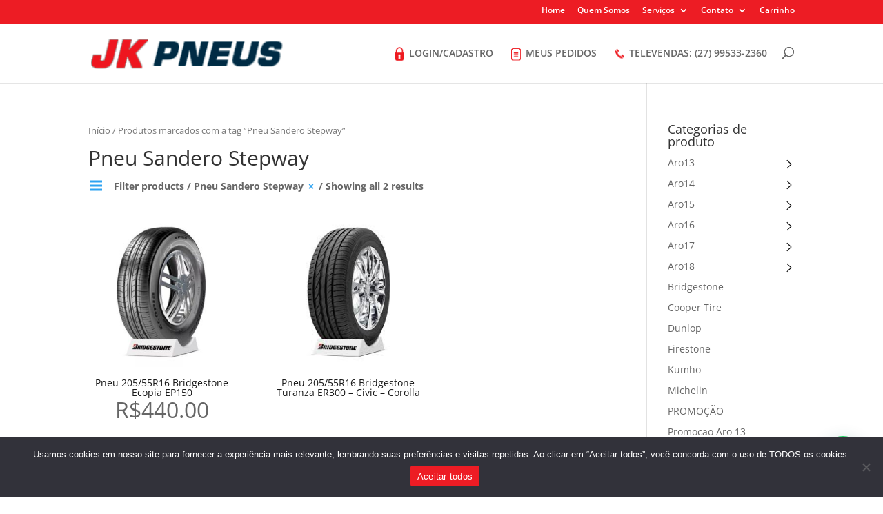

--- FILE ---
content_type: text/css
request_url: https://www.jkpneus.com.br/wp-content/cache/wpfc-minified/7945rihb/ftm9s.css
body_size: 1670
content:
.et-cart-info{display:none}html .formcraft-css .fc-pagination>div:first-child.active,html .formcraft-css .fc-pagination>div:last-child.active{z-index:101;display:none}html .formcraft-css .fc-pagination>div{display:inline-block;padding:0 15px;position:relative;z-index:101;vertical-align:top;cursor:pointer;color:#999;transition:padding .3s;-webkit-transition:padding .3s;display:none}.et_pb_column_1_2 .et_quote_content blockquote p,.product .related h2,h2{font-size:19px;display:true}.woocommerce span.onsale,.woocommerce-page span.onsale{color:#fff;background:#e60d0d!important}.woocommerce ul.products li.product .price ins{background:0 0;font-weight:700;color:#39b54a;clear:both;font-size:27px!important;display:inline-block}.woocommerce ul.products li.product .woocommerce-loop-category__title,.woocommerce ul.products li.product .woocommerce-loop-product__title,.woocommerce ul.products li.product h3{padding:.5em 0;margin:0;text-align:center;font-size:1em;color:#191919}.woocommerce ul.products li.product .woocommerce-loop-category__title,.woocommerce ul.products li.product .woocommerce-loop-product__title,.woocommerce ul.products li.product h3{padding:.5em 0;margin:0;text-align:center;font-size:1em}.et_pb_pricing_content_top{position:relative;padding-bottom:30px;border-bottom:none}.woocommerce ul.products li.product .price{color:#77a464;display:block;font-weight:400;margin-bottom:0;text-align:center;font-size:18px}span.woocommerce-Price-amount.amount{font-size:32px;display:block;text-align:center;margin:0 auto;line-height:21px}.et-cart-info span:before{margin-right:10px;content:"e07a";font-size:14px;margin-top:-5px;color:#fff}.woocommerce ul.products li.product .price,.woocommerce ul.products li.product .price del,.woocommerce-page ul.products li.product .price,.woocommerce-page ul.products li.product .price del{margin:0!important;color:#666!important;font-size:14px;text-align:center}.woocommerce span.onsale,.woocommerce-page span.onsale{position:absolute;z-index:2;top:10px!important;left:10px!important;min-width:0!important;min-height:0!important;margin:0!important;padding:6px 18px!important;-webkit-border-radius:3px!important;-moz-border-radius:3px!important;border-radius:3px!important;color:#fff;background:#ed1c24!important;-webkit-box-shadow:none!important;-moz-box-shadow:none!important;box-shadow:none!important;text-shadow:none!important;font-size:14px;font-weight:500!important;line-height:inherit!important}.et_overlay:before,.et_pb_bg_layout_light .et_pb_more_button,.et_pb_bg_layout_light .et_pb_newsletter_button,.et_pb_bg_layout_light .et_pb_promo_button,.et_pb_bg_layout_light.et_pb_module.et_pb_button,.et_pb_contact_submit,.et_pb_filterable_portfolio .et_pb_portfolio_filters li a.active,.et_pb_filterable_portfolio .et_pb_portofolio_pagination ul li a.active,.et_pb_gallery .et_pb_gallery_pagination ul li a.active,.et_pb_member_social_links a:hover,.et_pb_pricing li a,.et_pb_pricing_table_button,.et_pb_sum,.woocommerce-page #content input.button:hover .et_pb_widget li a:hover{color:#ed1c24}span.woocommerce-Price-amount.amount{font-size:32px;display:block;text-align:center;margin:0 auto;line-height:21px}.woocommerce ul.products li.product .price ins{background:0 0;font-weight:700;color:#ed1c24;clear:both;font-size:27px!important;display:inline-block}.et-cart-info{display:none}.et_pb_pricing_content_top{position:relative;padding-bottom:30px;border-bottom:0 solid #bebebe}.screen-reader-text{display:none}input#s{border-radius:5px}input#searchsubmit{border:1px solid #000;color:#fff;background-color:#000;border-radius:5px}form#searchform{float:right}@media screen and (min-width:480px){#top-header .container{padding-bottom:5px}#et-secondary-menu .et-social-icons{margin-top:6px}}.et_pb_pricing .et_pb_pricing_table_0 .et_pb_pricing_content_top{border-bottom-width:0!important}.et_pb_pricing .et_pb_pricing_table_1 .et_pb_pricing_content_top{border-bottom-width:0!important}.et_pb_pricing .et_pb_pricing_table_2 .et_pb_pricing_content_top{border-bottom-width:0!important}html .formcraft-css .powered-by{display:none}.et-menu .menu-item-has-children>a:first-child{PADDING:16PX 25px 16px 13PX!important;BORDER-RADIUS:20PX;BACKGROUND:#ea1b23;COLOR:#fff!important;FONT-WEIGHT:BOLD;width:100%!important;font-size:15px}.et-menu .menu-item-has-children>a:first-child:after{font-family:ETmodules;content:"3";font-size:16px;position:absolute;right:8px;top:15px;font-weight:800}.et-menu a,.et-menu a:hover{-webkit-transition:all .4s ease-in-out;transition:all .4s ease-in-out;opacity:.99!important}.et_pb_fullwidth_menu_0.et_pb_fullwidth_menu ul li a{text-transform:uppercase;color:#fff!important}.et_mobile_menu li a:hover,.nav ul li a:hover{background-color:#ea1d25;color:#fff;opacity:.7}.screen-reader-text{display:none}input#s{border-radius:5px}input#searchsubmit{border:1px solid #000;color:#fff;background-color:#000;border-radius:5px}form#searchform{float:right}@media (max-width:767px){.et_pb_fullwidth_menu .et_pb_menu__menu,.et_pb_menu .et_pb_menu__menu{display:block;width:100%!important}.et_pb_fullwidth_menu--without-logo .et_pb_menu__menu>nav>ul>li{margin-top:5px;float:left}.et_pb_fullwidth_menu--without-logo .et_pb_menu__menu>nav>ul>li{margin-top:5px;float:left;width:31%}.et-menu .menu-item-has-children>a:first-child{PADDING:16PX 25px 16px 13PX!important;BORDER-RADIUS:20PX;BACKGROUND:#ea1b23;COLOR:#fff!important;FONT-WEIGHT:BOLD;width:100%!important;font-size:10px}.et_pb_fullwidth_menu--without-logo .et_pb_menu__menu>nav>ul>li{margin-top:5px;padding:1px!important;float:left;margin-bottom:27px!important}}.et_mobile_nav_menu{display:none!important}.et_pb_fullwidth_menu_0.et_pb_fullwidth_menu ul li a:hover{color:#fff!important}

--- FILE ---
content_type: image/svg+xml
request_url: https://www.jkpneus.com.br/wp-content/uploads/2019/07/PNEUS-SERRA-ES.svg
body_size: 751
content:
<?xml version="1.0" encoding="UTF-8" standalone="no"?> <svg xmlns="http://www.w3.org/2000/svg" xmlns:xlink="http://www.w3.org/1999/xlink" id="Layer_1" x="0px" y="0px" width="15px" height="21px" viewBox="0 0 15 21" xml:space="preserve"> <image id="image0" width="15" height="21" x="0" y="0" xlink:href="[data-uri] AAB6JgAAgIQAAPoAAACA6AAAdTAAAOpgAAA6mAAAF3CculE8AAAApVBMVEX////tHyTtHyTtHyTt HyTtHyTtHyTtHyTtHyTtHyTtHyTtHyTtHyTtHyTtHyTtHyTtHyTtHyTtHyTtHyTtHyTtHyTtHyTt HyTtHyTtHyTtHyTtHyTtHyTtHyTtHyTtHyTtHyTtHyTtHyTtHyTtHyTtHyTtHyTtHyTtHyTtHyTt HyTtHyTtHyTtHyTtHyTtHyTtHyTtHyTtHyTtHyTtHyTtHyT///97NvMAAAAANXRSTlMAJMmBhnuR M6N8+tYfpYTi1C9ZsrVO2gQBuJci6Y0CfUb5lAhQelXVMIBK0yjYMYomtOHxlZ8CaT8AAAABYktH RACIBR1IAAAAB3RJTUUH4wcLFC8EN3tvRQAAAIFJREFUGNOVkNkOglAMRK+oCAKK4oK7ouIC7p7/ /zVvApHCG/PSnMl0mlSp2moYzRK3oC3Q7FhgF9x1XI9ewX38wVDkAxjJujFMpoLDGcxlYLGElZ7r TX52u4Norw5wzIxYG6fg7MElM656hcS1SPKOVJdyuz+e/9b49f586z+jqh/h4QxEvCVODAAAACV0 RVh0ZGF0ZTpjcmVhdGUAMjAxOS0wNy0xMVQyMDo0NzowNCswMzowMOJz6z0AAAAldEVYdGRhdGU6 bW9kaWZ5ADIwMTktMDctMTFUMjA6NDc6MDQrMDM6MDCTLlOBAAAAAElFTkSuQmCC"></image> </svg> 

--- FILE ---
content_type: text/plain
request_url: https://www.google-analytics.com/j/collect?v=1&_v=j102&a=56579439&t=pageview&_s=1&dl=https%3A%2F%2Fwww.jkpneus.com.br%2Fproduto-tag%2Fpneu-sandero-stepway%2F&ul=en-us%40posix&dt=Pneu%20Sandero%20Stepway%20%7C%20JK%20PNEUS&sr=1280x720&vp=1280x720&_u=YADAAEABAAAAACAAI~&jid=126633834&gjid=831871082&cid=75644928.1769147309&tid=UA-133490856-1&_gid=939541794.1769147309&_r=1&_slc=1&gtm=45He61m0n81W66XKW3v855728840za200zd855728840&gcd=13l3l3l3l1l1&dma=0&tag_exp=103116026~103200004~104527906~104528501~104684208~104684211~105391253~115495940~115616985~115938466~115938468~116682875~116988316~116992597~117041587~117223559&z=211214952
body_size: -568
content:
2,cG-CJRD700ERL

--- FILE ---
content_type: application/javascript
request_url: https://www.jkpneus.com.br/wp-content/plugins/prdctfltr/lib/js/prdctfltr_main.js?ver=5.6.0
body_size: 13476
content:
(function($){
"use strict";

	var curr_data = {};
	var ajaxActive = false;
	var priceRatio = prdctfltr.priceratio;

	$('.prdctfltr_subonly').each( function() {
		prdctfltr_show_sub_cats($(this).closest('.prdctfltr_wc'));
	});

	$.expr[':'].Contains = function(a,i,m){
		return (a.textContent || a.innerText || "").toUpperCase().indexOf(m[3].toUpperCase())>=0;
	};

	String.prototype.getValueByKey = function (k) {
		var p = new RegExp('\\b' + k + '\\b', 'gi');
		return this.search(p) != -1 ? decodeURIComponent(this.substr(this.search(p) + k.length + 1).substr(0, this.substr(this.search(p) + k.length + 1).search(/(&|;|$)/))) : "";
	};

	function init_ranges() {
		$.each( prdctfltr.rangefilters, function(i, obj3) {
			obj3.onFinish = function (data) {
				if ( $('#'+i).hasClass('pf_rng_price') ) {
					if ( data.min == data.from && data.max == data.to ) {$('#'+i).closest('.prdctfltr_filter').find('input[name^="rng_min_"]:first').val( '' );$('#'+i).closest('.prdctfltr_filter').find('input[name^="rng_max_"]:first').val( '' ).trigger('change');}else {$('#'+i).closest('.prdctfltr_filter').find('input[name^="rng_min_"]:first').val( ( data.from_value == null ? parseInt(data.from)*priceRatio : parseInt($(data.from_value).text())*priceRatio ) );$('#'+i).closest('.prdctfltr_filter').find('input[name^="rng_max_"]:first').val( ( data.to_value == null ? parseInt(data.to)*priceRatio : parseInt($(data.to_value).text())*priceRatio ) ).trigger('change');}
				}
				else {
					if ( data.min == data.from && data.max == data.to ) {$('#'+i).closest('.prdctfltr_filter').find('input[name^="rng_min_"]:first').val( '' );$('#'+i).closest('.prdctfltr_filter').find('input[name^="rng_max_"]:first').val( '' ).trigger('change');} else {$('#'+i).closest('.prdctfltr_filter').find('input[name^="rng_min_"]:first').val( ( data.from_value == null ? data.from : $(data.from_value).text() ) );$('#'+i).closest('.prdctfltr_filter').find('input[name^="rng_max_"]:first').val( ( data.to_value == null ? data.to : $(data.to_value).text() ) ).trigger('change');}
				}
			}
			$('#'+i).ionRangeSlider(obj3);
		});
	}
	init_ranges();

	function prdctfltr_sort_classes() {
		if ( prdctfltr.ajax_class == '' ) {
			prdctfltr.ajax_class = '.products';
		}
		if ( prdctfltr.ajax_category_class == '' ) {
			prdctfltr.ajax_category_class = '.product-category';
		}
		if ( prdctfltr.ajax_product_class == '' ) {
			prdctfltr.ajax_product_class = '.type-product';
		}
		if ( prdctfltr.ajax_pagination_class == '' ) {
			prdctfltr.ajax_pagination_class = '.woocommerce-pagination';
		}
		if ( prdctfltr.ajax_count_class == '' ) {
			prdctfltr.ajax_count_class = '.woocommerce-result-count';
		}
		if ( prdctfltr.ajax_orderby_class == '' ) {
			prdctfltr.ajax_orderby_class = '.woocommerce-ordering';
		}
	}
	prdctfltr_sort_classes();

	function reorder_adoptive(curr) {

		curr = ( curr == null ? $('.prdctfltr_woocommerce') : curr );

		curr.each( function() {

			var curr_el = $(this);

			curr_el.find('.prdctfltr_adoptive').each( function() {
				var filter = $(this);
				var checkboxes = filter.find('.prdctfltr_checkboxes');
				filter.find('.pf_adoptive_hide').each( function() {
					var addThis = $(this);
					$(this).remove();
					checkboxes.append(addThis);
				});
			});
		});

	}
	reorder_adoptive();

	function reorder_limit(curr) {

		curr = ( typeof curr == 'undefined' ? $('.prdctfltr_wc') : curr );

		curr.each( function() {

			var curr_el = $(this);

			curr_el.find('.prdctfltr_attributes').each( function() {
				var filter = $(this);
				var checkboxes = filter.find('.prdctfltr_checkboxes');
				checkboxes.each(function(){
					var max = parseInt(filter.attr('data-limit'));
					if (max != 0 && $(this).find('> label').length > max+1) {
						$(this).find('> label:gt('+max+')').attr('style', 'display:none !important').end().append($('<div class="pf_more"><span>'+prdctfltr.localization.show_more+'</span></div>'));
					}
				});
			});
		});

	}
	reorder_limit();

	$(document).on('click', '.pf_more:not(.pf_activated)', function() {
		var filter = $(this).closest('.prdctfltr_attributes');
		var checkboxes = filter.find('.prdctfltr_checkboxes');

		var displayType = checkboxes.find('> label:first').css('display');

		checkboxes.find('> label').attr('style', 'display:'+displayType+' !important');
		checkboxes.find('.pf_more').html('<span>'+prdctfltr.localization.show_less+'</span>');
		checkboxes.find('.pf_more').addClass('pf_activated');

		if ( filter.closest('.prdctfltr_wc').hasClass('pf_mod_masonry') ) {
			filter.closest('.prdctfltr_filter_inner').isotope('layout');
		}
	});

	$(document).on('click', '.pf_more.pf_activated', function() {
		var filter = $(this).closest('.prdctfltr_attributes');
		var checkboxes = filter.find('.prdctfltr_checkboxes');
		checkboxes.each(function(){
			var max = parseInt(filter.attr('data-limit'));
			if (max != 0 && $(this).find('> label').length > max+1) {

				$(this).find('> label:gt('+max+')').attr('style', 'display:none !important');
				$(this).find('.pf_more').html('<span>'+prdctfltr.localization.show_more+'</span>').removeClass('pf_activated');

				if ( filter.closest('.prdctfltr_wc').hasClass('pf_mod_masonry') ) {
					filter.closest('.prdctfltr_filter_inner').isotope('layout');
				}
			}
		});
	});

	function set_select_index(curr) {

		curr = ( curr == null ? $('.prdctfltr_woocommerce') : curr );

		curr.each( function() {

			var curr_el = $(this);

			var selects = curr_el.find('.pf_select .prdctfltr_filter');
			if ( selects.length > 0 ) {
				var zIndex = selects.length;
				selects.each( function() {
					$(this).css({'z-index':zIndex});
					zIndex--;
				});
			}
		});

	}
	set_select_index();

	function init_search(curr) {

		var curr = $('.prdctfltr_wc');

		curr.each( function() {

			var curr_el = $(this);

			curr_el.find('input.pf_search').each( function() {
				if ( curr_el.hasClass('prdctfltr_click_filter') ) {
					$(this).keyup( function () {
						if ($(this).next().is(':hidden')) {
							$(this).next().show();
						}
						if ($(this).val()==''){
							$(this).next().hide();
						}
					});
				}
			});
		});
	}
	init_search();


	$(document).on( 'keydown', '.pf_search', function() {
		if(event.which==13) {
			$(this).next().trigger('click');
			return false;
		}
	});

	$(document).on( 'click', '.pf_search_trigger', function() {
		var wc = $(this).closest('.prdctfltr_wc');

		if ( !wc.hasClass('prdctfltr_click_filter') ) {
			wc.find('.prdctfltr_woocommerce_filter_submit').trigger('click');
		}
		else {
			var obj = wc.find('.prdctfltr_woocommerce_ordering');
			prdctfltr_respond_550(obj);
		}

		return false;
	});

	function prdctfltr_filter_terms_init(curr) {
		curr = ( curr == null ? $('.prdctfltr_woocommerce') : curr );

		curr.each( function() {
			var curr_el = $(this);
			if ( curr_el.hasClass('prdctfltr_search_fields') ) {
				curr_el.find('.prdctfltr_filter.prdctfltr_attributes .prdctfltr_checkboxes').each( function() {
					var curr_list = $(this);
					prdctfltr_filter_terms(curr_list)
				});
			}
		});

	}
	prdctfltr_filter_terms_init();

	function prdctfltr_init_tooltips(curr) {

		curr = ( curr == null ? $('.prdctfltr_woocommerce') : curr );

		curr.each( function() {
			var curr_el = $(this);

			var $pf_tooltips = curr_el.find('.prdctfltr_filter.pf_attr_img label, .prdctfltr_terms_customized:not(.prdctfltr_terms_customized_select) label');

			$pf_tooltips
			.on('mouseover', function()
			{
				var $this = $(this);

				if ($this.prop('hoverTimeout'))
				{
					$this.prop('hoverTimeout', clearTimeout($this.prop('hoverTimeout')));
				}

				$this.prop('hoverIntent', setTimeout(function()
				{
					$this.addClass('prdctfltr_hover');
				}, 250));
				})
			.on('mouseleave', function()
				{
				var $this = $(this);

				if ($this.prop('hoverIntent'))
				{
					$this.prop('hoverIntent', clearTimeout($this.prop('hoverIntent')));
				}

				$this.prop('hoverTimeout', setTimeout(function()
				{
					$this.removeClass('prdctfltr_hover');
				}, 250));
			});
		});

	}
	prdctfltr_init_tooltips();

	function prdctfltr_show_opened_widgets() {

		if ( $('.prdctfltr-widget').length > 0 && $('.prdctfltr-widget .prdctfltr_error').length !== 1 ) {
			$('.prdctfltr-widget .prdctfltr_filter').each( function() {

				var curr = $(this);

				if ( curr.find('input[type="checkbox"]:checked').length > 0 ) {

					curr.find('.prdctfltr_widget_title .prdctfltr-down').removeClass('prdctfltr-down').addClass('prdctfltr-up');
					curr.find('.prdctfltr_checkboxes').addClass('prdctfltr_down').css({'display':'block'});

				}
			});
		}

	}
	prdctfltr_show_opened_widgets();

	function prdctfltr_init_scroll(curr) {

		curr = ( curr == null ? $('.prdctfltr_woocommerce') : curr );

		if ( curr.hasClass('prdctfltr_scroll_active') ) {

			curr.find('.prdctfltr_filter:not(.prdctfltr_range) .prdctfltr_checkboxes').mCustomScrollbar({
				axis:'y',
				scrollInertia:550,
				autoExpandScrollbar:true,
				advanced:{
					updateOnBrowserResize:true,
					updateOnContentResize:true
				}
			});

			if ( curr.hasClass('pf_mod_row') && ( curr.find('.prdctfltr_checkboxes').length > $('.prdctfltr_filter_wrapper:first').attr('data-columns') ) ) {
				if ( $('.prdctfltr-widget').length == 0 || $('.prdctfltr-widget').length == 1 && $('.prdctfltr-widget .prdctfltr_error').length == 1 ) {

					if ( curr.hasClass('prdctfltr_slide') ) {
						curr.find('.prdctfltr_woocommerce_ordering').show();
					}

					var curr_scroll_column = curr.find('.prdctfltr_filter:first').width();
					var curr_columns = curr.find('.prdctfltr_filter').length;

					curr.find('.prdctfltr_filter_inner').css('width', curr_columns*curr_scroll_column);
					curr.find('.prdctfltr_filter').css('width', curr_scroll_column);
					
					curr.find('.prdctfltr_filter_wrapper').mCustomScrollbar({
						axis:'x',
						scrollInertia:550,
						scrollbarPosition:'outside',
						autoExpandScrollbar:true,
						advanced:{
							updateOnBrowserResize:true,
							updateOnContentResize:false
						}
					});

					if ( curr.hasClass('prdctfltr_slide') ) {
						curr.find('.prdctfltr_woocommerce_ordering').hide();
					}
				}
			}

			if ( $('.prdctfltr-widget').length == 0 || $('.prdctfltr-widget .prdctfltr_error').length == 1 ) {
				curr.find('.prdctfltr_slide .prdctfltr_woocommerce_ordering').hide();
			}

		}
	}

	function prdctfltr_show_sub_cats(curr) {

		curr = ( curr == null ? $('.prdctfltr_woocommerce') : curr );

		curr.find('.prdctfltr_subonly label.prdctfltr_active').each( function() {
			var subParent = $(this).closest('.prdctfltr_sub');

			if ( subParent.length > 0 ) {
				var subParentCon = subParent.html();
			}
			else {
				subParent = $(this).next();
				var subParentCon = subParent.html();
			}

			var checkboxesWrap = $(this).closest('.prdctfltr_checkboxes');
			checkboxesWrap.find('label:not(.prdctfltr_ft_none), .prdctfltr_sub').remove();
			if ( checkboxesWrap.find('.mCSB_container').length > 0 ) {
				checkboxesWrap.find('.mCSB_container').append(subParentCon);
			}
			else {
				checkboxesWrap.append(subParentCon);
			}
		});

	}

	function prdctfltr_show_opened_cats(curr) {

		curr = ( curr == null ? $('.prdctfltr_woocommerce') : curr );

		curr.find('label.prdctfltr_active').each( function() {
			$(this).next().show();
			$(this).parents('.prdctfltr_sub').each( function() {
				$(this).show();
				if ( !$(this).prev().hasClass('prdctfltr_clicked') ) {
					$(this).prev().addClass('prdctfltr_clicked');
				}
			});
		});

	}

	function prdctfltr_all_cats(curr) {

		curr = ( curr == null ? $('.prdctfltr_woocommerce') : curr );

		curr.find('.prdctfltr_filter.prdctfltr_attributes.prdctfltr_expand_parents .prdctfltr_sub').each( function() {
			var curr = $(this);
			if ( !curr.is(':visible') ) {
				curr.show();
				if ( !curr.prev().hasClass('prdctfltr_clicked') ) {
					curr.prev().addClass('prdctfltr_clicked');
				}
			}
		});

	}

	function prdctfltr_submit_form(curr_filter) {

		if ( curr_filter.hasClass('prdctfltr_click_filter') || curr_filter.find('input[name="reset_filter"]:checked').length > 0 ) {

			prdctfltr_respond_550(curr_filter.find('form'));

		}

	}

	$('.prdctfltr_wc').each( function() {

		var curr = $(this);

		prdctfltr_init_scroll(curr);

		if ( curr.find('.prdctfltr_filter.prdctfltr_attributes.prdctfltr_expand_parents').length > 0 ) {
			prdctfltr_all_cats(curr);
		}
		else {
			prdctfltr_show_opened_cats(curr);
		}

		if ( curr.hasClass('pf_mod_masonry') ) {
			curr.find('.prdctfltr_filter_inner').isotope({
				resizable: false,
				masonry: { }
			});
			if ( !curr.hasClass('prdctfltr_always_visible') ) {
				curr.find('.prdctfltr_woocommerce_ordering').hide();
			}
		}

		if ( curr.attr('class').indexOf('pf_sidebar_css') > 0 ) {
			if ( curr.hasClass('pf_sidebar_css_right') ) {
				$('body').css('right', '0px');
			}
			else {
				$('body').css('left', '0px');
			}
			if ( !$('body').hasClass('wc-prdctfltr-active-overlay') ) {
				$('body').addClass('wc-prdctfltr-active-overlay');
			}
		}

	});

	$(document).on( 'change', 'input[name^="rng_"]', function() {
		var curr = $(this).closest('.prdctfltr_woocommerce');

		if ( curr.hasClass('prdctfltr_click_filter') ) {
			prdctfltr_respond_550(curr.find('.prdctfltr_woocommerce_ordering'));
		}
	});

	$(document).on('click', '.prdctfltr_woocommerce_filter_submit', function() {

		var curr = $(this).closest('.prdctfltr_woocommerce_ordering');

		prdctfltr_respond_550(curr);

		return false;

	});

	$(document).on('click', '.prdctfltr_woocommerce_filter', function() {

		var curr_filter = $(this).closest('.prdctfltr_woocommerce');

		if (curr_filter.hasClass('pf_mod_masonry') && curr_filter.find('.prdctfltr_woocommerce_ordering:hidden').length > 0 ) {
			if (curr_filter.hasClass('prdctfltr_active')===false) {
				var curr_check = curr_filter.find('.prdctfltr_woocommerce_ordering');
				curr_check.show().find('.prdctfltr_filter_inner').isotope('layout');
				curr_check.hide();
			}
		}

		if ( !curr_filter.hasClass('prdctfltr_always_visible') ) {
			var curr = $(this).closest('.prdctfltr_woocommerce').find('.prdctfltr_woocommerce_ordering');

			if( $(this).hasClass('prdctfltr_active') ) {
				if ( curr_filter.attr('class').indexOf( 'pf_sidebar' ) == -1 ) {
					if ( curr_filter.hasClass( 'pf_fullscreen' ) ) {
						curr.stop(true,true).fadeOut(200, function() {
							curr.find('.prdctfltr_close_sidebar').remove();
						});
					}
					else {
						curr.stop(true,true).slideUp(200);
					}
				}
				else {
					curr.stop(true,true).fadeOut(200, function() {
						curr.find('.prdctfltr_close_sidebar').remove();
					});
					if ( curr_filter.attr('class').indexOf( 'pf_sidebar_css' ) > 0 ) {
						if ( curr_filter.hasClass('pf_sidebar_css_right') ) {
							$('body').css({'right':'0px','bottom':'auto','top':'auto','left':'auto'});
						}
						else {
							$('body').css({'right':'auto','bottom':'auto','top':'auto','left':'0px'});
						}
						$('.prdctfltr_overlay').remove();
					}
				}
				$(this).removeClass('prdctfltr_active');
				$('body').removeClass('wc-prdctfltr-active');
			}
			else {
				$(this).addClass('prdctfltr_active')
				if ( curr_filter.attr('class').indexOf( 'pf_sidebar' ) == -1 ) {
					$('body').addClass('wc-prdctfltr-active');
					if ( curr_filter.hasClass( 'pf_fullscreen' ) ) {
						curr.prepend('<div class="prdctfltr_close_sidebar"><i class="prdctfltr-delete"></i> '+prdctfltr.localization.close_filter+'</div>');
						curr.stop(true,true).fadeIn(200);

						var curr_height = $(window).height() - curr.find('.prdctfltr_filter_inner').outerHeight() - curr.find('.prdctfltr_close_sidebar').outerHeight() - curr.find('.prdctfltr_buttons').outerHeight();

						if ( curr_height > 128 ) {
							var curr_diff = curr_height/2;
							curr_height = curr.outerHeight();
							curr.css({'padding-top':curr_diff+'px'});
						}
						else {
							curr_height = $(window).height() - curr.find('.prdctfltr_close_sidebar').outerHeight() - curr.find('.prdctfltr_buttons').outerHeight() -128;
						}
						curr_filter.find('.prdctfltr_filter_wrapper').css({'max-height':curr_height});
					}
					else {
						curr.stop(true,true).slideDown(200);
					}
				}
				else {
					curr.prepend('<div class="prdctfltr_close_sidebar"><i class="prdctfltr-delete"></i> '+prdctfltr.localization.close_filter+'</div>');
					curr.stop(true,true).fadeIn(200);
					if ( curr_filter.attr('class').indexOf( 'pf_sidebar_css' ) > 0 ) {
						$('body').append('<div class="prdctfltr_overlay"></div>');
						if ( curr_filter.hasClass('pf_sidebar_css_right') ) {
							$('body').css({'right':'160px','bottom':'auto','top':'auto','left':'auto'});
							$('.prdctfltr_overlay').css({'right':'310px'}).delay(200).animate({'opacity':.33},200,'linear');
						}
						else {
							$('body').css({'right':'auto','bottom':'auto','top':'auto','left':'160px'});
							$('.prdctfltr_overlay').css({'left':'310px'}).delay(200).animate({'opacity':.33},200,'linear');
						}
					}
					$('body').addClass('wc-prdctfltr-active');
				}

			}
		}

		return false;
	});

	$(document).on('click', '.prdctfltr_overlay, .prdctfltr_close_sidebar', function() {

		if ( $(this).closest('.prdctfltr_woocommerce').length > 0 ) {
			$(this).closest('.prdctfltr_woocommerce').find('.prdctfltr_woocommerce_filter.prdctfltr_active').trigger('click');
		}
		else {
			$('.prdctfltr_woocommerce_filter.prdctfltr_active:first').trigger('click');
		}

	});

	$(document).on('click', '.pf_default_select .prdctfltr_widget_title', function() {

		var curr = $(this).closest('.prdctfltr_filter').find('.prdctfltr_checkboxes');

		if ( !curr.hasClass('prdctfltr_down') ) {
			curr.prev().find('.prdctfltr-down').attr('class', 'prdctfltr-up');
			curr.addClass('prdctfltr_down');
			curr.slideDown(100);
		}
		else {
			curr.slideUp(100);
			curr.removeClass('prdctfltr_down');
			curr.prev().find('.prdctfltr-up').attr('class', 'prdctfltr-down');
		}

	});

	var pf_select_opened = false;
	$(document).on('click', '.pf_select .prdctfltr_filter > span, .prdctfltr_terms_customized_select.prdctfltr_filter > span', function() {
		pf_select_opened = true;
		var curr = $(this).next();

		if ( !curr.hasClass('prdctfltr_down') ) {
			curr.prev().find('.prdctfltr-down').attr('class', 'prdctfltr-up');
			curr.addClass('prdctfltr_down');
			curr.slideDown(100, function() {
				pf_select_opened = false;
			});

			if ( !$('body').hasClass('wc-prdctfltr-select') ) {
				$('body').addClass('wc-prdctfltr-select');
			}
		}
		else {
			curr.slideUp(100, function() {
				pf_select_opened = false;

			});
			curr.removeClass('prdctfltr_down');
			curr.prev().find('.prdctfltr-up').attr('class', 'prdctfltr-down');
			if ( curr.closest('.prdctfltr_woocommerce').find('.prdctfltr_down').length == 0 ) {
				$('body').removeClass('wc-prdctfltr-select');
			}
		}

	});

	$(document).on( 'click', 'body.wc-prdctfltr-select', function(e) {

		var curr_target = $(e.target);

		if ( $('.prdctfltr_woocommerce').find('.prdctfltr_down').length > 0 && pf_select_opened === false && !curr_target.is('span, input, i') ) {
			$('.prdctfltr_woocommerce').find('.prdctfltr_down').each( function() {
				var curr = $(this);
				if ( curr.is(':visible') ) {
					curr.slideUp(100);
					curr.removeClass('prdctfltr_down');
					curr.prev().find('.prdctfltr-up').attr('class', 'prdctfltr-down');
				}
			});
			$('body').removeClass('wc-prdctfltr-select');
		}
	});

	$(document).on('click', 'span.prdctfltr_sale input, span.prdctfltr_instock input, span.prdctfltr_reset input', function() {


		var curr_clicked = $(this).attr('name');
		var curr = $(this).parent();

		var curr_filter = curr.closest('.prdctfltr_wc');

		var archiveAjax = false;
		if ( $('body').hasClass('prdctfltr-ajax') ) {
			archiveAjax = true;
		}

		var shortcodeAjax = false;

		if ( archiveAjax === false ) {

			var checkShortcode = $('.prdctfltr_sc_products');
			var checkWidget = $('.prdctfltr_wc_widget');

			if ( checkShortcode.length > 0 ) {
				if ( checkWidget.length > 0 ) {
					checkShortcode = $('.prdctfltr_sc_products:first');
					shortcodeAjax = true;
					var multiAjax = true;
				}
				else {
					checkShortcode = checkShortcode;
					shortcodeAjax = true;
				}

			}
		}

		var ourObj = {};
		if ( archiveAjax===true ) {
			$('.prdctfltr_wc:not([data-id="'+curr_filter.attr('data-id')+'"])').each( function() {
				ourObj[$(this).attr('data-id')] = $(this);
			});
			ourObj[curr_filter.attr('data-id')] = $('.prdctfltr_wc[data-id="'+curr_filter.attr('data-id')+'"]');
		}
		else if ( shortcodeAjax===true ) {
			if ( typeof multiAjax == 'undefined' ) {
				ourObj[curr_filter.attr('data-id')] = curr_filter;
			}
			else {
				$('.prdctfltr_wc:not([data-id="'+curr_filter.attr('data-id')+'"])').each( function() {
					ourObj[$(this).attr('data-id')] = $(this);
				});
				ourObj[curr_filter.attr('data-id')] = $('.prdctfltr_wc[data-id="'+curr_filter.attr('data-id')+'"]');
			}
		}
		else {
			ourObj[curr_filter.attr('data-id')] = curr_filter;
		}

		var pf_length = 0;
		var i;

		for (i in ourObj) {
			if (ourObj.hasOwnProperty(i)) {
				pf_length++;
			}
		}

		$.each( ourObj, function(i, obj) {

			obj = $(obj);

			var curr_obj = obj.find('.prdctfltr_buttons input[name="'+curr_clicked+'"]');

			if ( !curr_obj.parent().hasClass('prdctfltr_active') ) {
				curr_obj.prop('checked', true).change().parent().addClass('prdctfltr_active');
			}
			else {
				curr_obj.removeAttr('checked').parent().removeClass('prdctfltr_active');
			}

			if ( !--pf_length ) {

				prdctfltr_submit_form(curr_filter);

			}

		});

	});

	$(document).on('click', '.prdctfltr_instock:not(span) label, .prdctfltr_orderby:not(span) label, .prdctfltr_per_page:not(span) label', function() {

		var label = $(this);
		var curr_chckbx = label.find('input[type="checkbox"]');
		var curr = curr_chckbx.closest('.prdctfltr_filter');
		var curr_var = curr_chckbx.val();
		var curr_filter = curr_chckbx.closest('.prdctfltr_woocommerce');

		if ( curr_chckbx.closest('label').hasClass('prdctfltr_active') ) {

			curr.children(':first').val('');
			curr.find('input:not([type="hidden"])').prop('checked', false);
			curr.find('label').removeClass('prdctfltr_active');

		}
		else {

			curr.children(':first').val(curr_var);
			curr.find('input:not([type="hidden"])').prop('checked', false);
			curr.find('label').removeClass('prdctfltr_active');
			curr_chckbx.prop('checked', true);
			curr_chckbx.closest('label').addClass('prdctfltr_active')

			if ( curr_chckbx.closest('.prdctfltr_woocommerce').hasClass('pf_select') || curr.hasClass('prdctfltr_terms_customized_select') ) {
				curr_chckbx.closest('.prdctfltr_filter').find('.prdctfltr_checkboxes').slideUp(250).removeClass('prdctfltr_down');
				curr_chckbx.closest('.prdctfltr_filter').find('.prdctfltr_regular_title i').removeClass('prdctfltr-up').addClass('prdctfltr-down');
			}

		}

		prdctfltr_submit_form(curr_filter);
		return false;
	});

	$(document).on('click', '.prdctfltr_byprice label', function() {

		var label = $(this);
		var curr_chckbx = label.find('input[type="checkbox"]');
		var curr = curr_chckbx.closest('.prdctfltr_filter');
		var curr_var = curr_chckbx.val().split('-');
		var curr_filter = curr_chckbx.closest('.prdctfltr_woocommerce');

		if ( curr_chckbx.closest('label').hasClass('prdctfltr_active') ) {

			curr.children(':first').val('');
			curr.children(':first').next().val('');
			curr.find('input:not([type="hidden"])').prop('checked', false);
			curr.find('label').removeClass('prdctfltr_active');

		}
		else {

			curr.children(':first').val(curr_var[0]);
			curr.children(':first').next().val(curr_var[1]);
			curr.find('input:not([type="hidden"])').prop('checked', false);
			curr.find('label').removeClass('prdctfltr_active');
			curr_chckbx.prop('checked', true);
			curr_chckbx.closest('label').addClass('prdctfltr_active');

		}

		prdctfltr_submit_form(curr_filter);
		return false;
	});

	$(document).on('click', '.prdctfltr_attributes input[type="checkbox"]', function() {

		var curr_chckbx = $(this);
		var curr = curr_chckbx.closest('.prdctfltr_filter');
		var curr_var = curr_chckbx.val();
		var curr_filter = curr.closest('.prdctfltr_wc');

		if ( curr_filter.hasClass('pf_adptv_unclick') ) {
			if ( curr_chckbx.parent().hasClass( 'pf_adoptive_hide' ) ) {
				return false;
			}
		}

		prdctfltr_check(curr, curr_chckbx, curr_var);

	});

	function prdctfltr_check(curr, curr_chckbx, curr_var) {

		var curr_filter = curr.closest('.prdctfltr_wc');

		var archiveAjax = false;
		if ( $('body').hasClass('prdctfltr-ajax') ) {
			archiveAjax = true;
		}

		var archivePlain = false;
		if ( $('body').hasClass('prdctfltr-shop') ) {
			archivePlain = true;
		}


		var shortcodeAjax = false;

		if ( archiveAjax === false ) {

			var checkShortcode = $('.prdctfltr_sc_products');
			var checkWidget = $('.prdctfltr_wc_widget');

			if ( checkShortcode.length > 0 ) {
				if ( checkWidget.length > 0 ) {
					checkShortcode = $('.prdctfltr_sc_products:first');
					shortcodeAjax = true;
					var multiAjax = true;
				}
				else {
					checkShortcode = checkShortcode;
					shortcodeAjax = true;
				}

			}
		}

		var ourObj = {};
		if ( archiveAjax===true || archivePlain===true ) {
			$('.prdctfltr_wc:not([data-id="'+curr_filter.attr('data-id')+'"])').each( function() {
				ourObj[$(this).attr('data-id')] = $(this);
			});
			ourObj[curr_filter.attr('data-id')] = $('.prdctfltr_wc[data-id="'+curr_filter.attr('data-id')+'"]');
		}
		else if ( shortcodeAjax===true ) {
			if ( typeof multiAjax == 'undefined' ) {
				ourObj[curr_filter.attr('data-id')] = curr_filter;
			}
			else {
				$('.prdctfltr_wc:not([data-id="'+curr_filter.attr('data-id')+'"])').each( function() {
					ourObj[$(this).attr('data-id')] = $(this);
				});
				ourObj[curr_filter.attr('data-id')] = $('.prdctfltr_wc[data-id="'+curr_filter.attr('data-id')+'"]');
			}
			
		}
		else {
			ourObj[curr_filter.attr('data-id')] = curr_filter;
		}

		var pf_length = 0;
		var i;

		for (i in ourObj) {
			if (ourObj.hasOwnProperty(i)) {
				pf_length++;
			}
		}

		$.each( ourObj, function(i, obj) {

			obj = $(obj);

			if ( curr.hasClass('prdctfltr_multi') ) {

				if ( curr_chckbx.val() !== '' ) {

					if ( curr_chckbx.closest('label').hasClass('prdctfltr_active') ) {

						if ( curr.hasClass('prdctfltr_merge_terms') ) {
							var curr_settings = ( curr.children('input[type="hidden"]:first').val().indexOf('+') > 0 ? curr.children('input[type="hidden"]:first').val().replace('+' + curr_var, '').replace(curr_var + '+', '') : '' );
						}
						else {
							var curr_settings = ( curr.children('input[type="hidden"]:first').val().indexOf(',') > 0 ? curr.children('input[type="hidden"]:first').val().replace(',' + curr_var, '').replace(curr_var + ',', '') : '' );
						}

						var curr_name = curr.children('input[type="hidden"]:first').attr('name');
						var curr_chckbxval = curr_chckbx.attr('value');

						if ( $('body').hasClass('prdctfltr-shop') && !$('body').hasClass('prdctfltr-ajax') ) {
							obj.find('input[name="'+curr_name+'"]').val(curr_settings);
						}
						else {
							obj.find('.prdctfltr_filter input[name="'+curr_name+'"]').val(curr_settings);
						}

						obj.find('.prdctfltr_filter[data-filter="'+curr_name+'"] input[value="'+curr_chckbxval+'"]').prop('checked', false).change().closest('label').removeClass('prdctfltr_active');

					}
					else {

						if ( curr.hasClass('prdctfltr_merge_terms') ) {
							var curr_settings = ( curr.children('input[type="hidden"]:first').val() == '' ? curr_var : curr.children('input[type="hidden"]:first').val() + '+' + curr_var );
						}
						else {
							var curr_settings = ( curr.children('input[type="hidden"]:first').val() == '' ? curr_var : curr.children('input[type="hidden"]:first').val() + ',' + curr_var );
						}

						var curr_name = curr.children('input[type="hidden"]:first').attr('name');
						var curr_chckbxval = curr_chckbx.attr('value');

						if ( $('body').hasClass('prdctfltr-shop') && !$('body').hasClass('prdctfltr-ajax') ) {
							obj.find('input[name="'+curr_name+'"]').val(curr_settings);
						}
						else {
							obj.find('.prdctfltr_filter input[name="'+curr_name+'"]').val(curr_settings);
						}

						obj.find('.prdctfltr_filter[data-filter="'+curr_name+'"] input[value="'+curr_chckbxval+'"]').prop('checked', true).change().closest('label').addClass('prdctfltr_active');

					}
				}
				else {

					var curr_name = curr.children(':first').attr('name');

					if ( $('body').hasClass('prdctfltr-shop') && !$('body').hasClass('prdctfltr-ajax') ) {
						obj.find('.prdctfltr_add_inputs input[name="'+curr_name+'"]').val('');
					}

					obj.find('.prdctfltr_filter[data-filter="'+curr_name+'"] input[name="'+curr_name+'"]').each( function() {
						var curr_field = $(this);

						curr_field.val('');
						curr_field.closest('.prdctfltr_filter').find('input:not([type="hidden"])').prop('checked', false).change().closest('label').removeClass('prdctfltr_active');
					});

				}


			}
			else {

				if ( curr_chckbx.val() == '' ) {

					var curr_name = curr.children(':first').attr('name');

					if ( $('body').hasClass('prdctfltr-shop') && !$('body').hasClass('prdctfltr-ajax') ) {
						obj.find('.prdctfltr_add_inputs input[name="'+curr_name+'"]').val('');
					}

					obj.find('.prdctfltr_filter[data-filter="'+curr_name+'"] input[name="'+curr_name+'"]').each( function() {
						var curr_field = $(this);

						curr_field.val('');
						curr_field.closest('.prdctfltr_filter').find('input:not([type="hidden"]):checked').prop('checked', false).change().closest('label').removeClass('prdctfltr_active');
					});

				}
				else {

					if ( curr_chckbx.closest('label').hasClass('prdctfltr_active') ) {

						var curr_name = curr.children(':first').attr('name');
						var curr_chckbxval = curr_chckbx.attr('value');

						obj.find('.prdctfltr_filter[data-filter="'+curr_name+'"] input[name="'+curr_name+'"]').each( function() {
							var curr_field = $(this);

							curr_field.val('');
							curr_field.closest('.prdctfltr_filter').find('input[value="'+curr_chckbxval+'"]').prop('checked', false).change().closest('label').removeClass('prdctfltr_active');

						});

					}
					else {

						var curr_name = curr.children(':first').attr('name');
						var curr_chckbxval = curr_chckbx.attr('value');

						obj.find('.prdctfltr_filter[data-filter="'+curr_name+'"] input[name="'+curr_name+'"]').each( function() {
							var curr_field = $(this);

							curr_field.val(curr_var);
							curr_field.closest('.prdctfltr_filter').find('input:not([type="hidden"])').prop('checked', false).change().closest('label').removeClass('prdctfltr_active');
							curr_field.closest('.prdctfltr_filter').find('input[value="'+curr_chckbxval+'"]').prop('checked', true).change().closest('label').addClass('prdctfltr_active');

						});

					}

				}
			}

			if ( !--pf_length ) {

				prdctfltr_submit_form(curr_filter);

			}

		});

	}

	$(document).on('click', '.prdctfltr_filter_title a.prdctfltr_title_remove, .prdctfltr_regular_title a, .prdctfltr_widget_title a', function() {

		var curr_deep = false;
		if ( !$(this).hasClass('prdctfltr_title_remove') ) {
			var curr_deep = true;
			var curr = $(this).closest('.prdctfltr_filter');
		}

		var curr_key = $(this).attr('data-key');

		var curr_filter = $(this).closest('.prdctfltr_wc');

		var archiveAjax = false;
		if ( $('body').hasClass('prdctfltr-ajax') ) {
			archiveAjax = true;
		}

		var shortcodeAjax = false;

		if ( archiveAjax === false ) {

			var checkShortcode = $('.prdctfltr_sc_products');
			var checkWidget = $('.prdctfltr_wc_widget');

			if ( checkShortcode.length > 0 ) {
				if ( checkWidget.length > 0 ) {
					checkShortcode = $('.prdctfltr_sc_products:first');
					shortcodeAjax = true;
					var multiAjax = true;
				}
				else {
					checkShortcode = checkShortcode;
					shortcodeAjax = true;
				}

			}
		}

		if ( archiveAjax===true ) {
			var ourObj = $('.prdctfltr_wc');
		}
		else if ( shortcodeAjax===true ) {
			if ( typeof multiAjax == 'undefined' ) {
				var ourObj = $(this).closest('.prdctfltr_wc');
			}
			else {
				var ourObj = $('.prdctfltr_wc');
			}
		}
		else {
			var ourObj = $(this).closest('.prdctfltr_wc');
		}

		var pf_length = ourObj.length;

		ourObj.each( function(i, obj) {

			obj = $(obj);

			if ( curr_key == 's' ) {
				obj.find('.prdctfltr_search input.pf_search').val('').attr('value','');
			}
			else if ( curr_key == 'byprice' ) {
				obj.find('.prdctfltr_byprice input[type="hidden"], .prdctfltr_price input[type="hidden"]').each(function() {
					$(this).remove();
				});
			}
			else if ( curr_key == 'products_per_page' ) {
				obj.find('.prdctfltr_per_page input[type="hidden"]').each(function() {
					$(this).remove();
				});
			}
			else if ( curr_key == 'instock_products' ) {
				obj.find('.prdctfltr_filter.prdctfltr_instock input[type="hidden"], span.prdctfltr_instock input[type="checkbox"]').each(function() {
					$(this).remove();
				});
			}
			else if ( curr_key == 'sale_products' ) {
				obj.find('span.prdctfltr_sale input[type="checkbox"]').each(function() {
					$(this).remove();
				});
			}
			else if ( curr_key.substr(0,4) == 'rng_' ) {
				obj.find('.prdctfltr_range input[type="hidden"][name$="'+curr_key.substr(4, curr_key.length)+'"]').each(function() {
					$(this).remove();
				});
			}
			else if ( curr_key == 'product_cat' ) {

				if ( $('body').hasClass('prdctfltr-shop') && !$('body').hasClass('prdctfltr-ajax') ) {
					var curr_els = obj.find('.prdctfltr_attributes[data-filter="'+curr_key+'"] > input[type="hidden"], .prdctfltr_add_inputs input[name="product_cat"]');
				}
				else {
					var curr_els = obj.find('.prdctfltr_attributes[data-filter="'+curr_key+'"] > input[type="hidden"]');
				}


				if ( curr_deep === true && curr_els.length > 1 ) {

					var cur_vals = obj.find('input[type="checkbox"]:checked');
					cur_vals.each( function() {

						var curr_value = $(this).val();

						curr_els.each( function() {

							var curr_chckd = $(this);
							var curr_chckdval = $(this).val();

							if ( curr_chckdval.indexOf( ',' ) > 0 ) {
								curr_chckd.val(curr_chckdval.replace(',' + curr_value, '').replace(curr_value + ',', ''));
							}
							else if ( curr_chckdval.indexOf( '+' ) > 0 ) {
								curr_chckd.val(curr_chckdval.replace('+' + curr_value, '').replace(curr_value + '+', ''));
							}
							else {
								curr_chckd.val(curr_chckdval.replace(curr_value, '').replace(curr_value, ''));
							}

						});

					});

				}
				else {

					if ( $('body').hasClass('prdctfltr-shop') && !$('body').hasClass('prdctfltr-ajax') ) {
						obj.find('.prdctfltr_attributes[data-filter="'+curr_key+'"] > input[type="hidden"], .prdctfltr_add_inputs input[name="product_cat"]').each(function() {
							$(this).remove();
						});
					}
					else {
						obj.find('.prdctfltr_attributes[data-filter="'+curr_key+'"] > input[type="hidden"]').each(function() {
							$(this).remove();
						});
					}

				}
			}
			else if ( curr_key == 'product_tag' ) {
				var curr_els = obj.find('.prdctfltr_attributes[data-filter="'+curr_key+'"] > input[type="hidden"]');

				if ( curr_deep === true && curr_els.length > 1 ) {

					var cur_vals = obj.find('input[type="checkbox"]:checked');
					cur_vals.each( function() {

						var curr_value = $(this).val();

						curr_els.each( function() {

							var curr_chckd = $(this);
							var curr_chckdval = $(this).val();

							if ( curr_chckdval.indexOf( ',' ) > 0 ) {
								curr_chckd.val(curr_chckdval.replace(',' + curr_value, '').replace(curr_value + ',', ''));
							}
							else if ( curr_chckdval.indexOf( '+' ) > 0 ) {
								curr_chckd.val(curr_chckdval.replace('+' + curr_value, '').replace(curr_value + '+', ''));
							}
							else {
								curr_chckd.val(curr_chckdval.replace(curr_value, '').replace(curr_value, ''));
							}

						});

					});

				}
				else {
					obj.find('.prdctfltr_attributes[data-filter="'+curr_key+'"] > input[type="hidden"]').each(function() {
						$(this).remove();
					});
				}
			}
			else {
				var curr_els = obj.find('.prdctfltr_'+curr_key+' > input[type="hidden"], .prdctfltr_attributes[data-filter="'+curr_key+'"] > input[type="hidden"]');

				if ( curr_deep === true && curr_els.length > 1 ) {

					var cur_vals = obj.find('input[type="checkbox"]:checked');
					cur_vals.each( function() {

						var curr_value = $(this).val();

						curr_els.each( function() {

							var curr_chckd = $(this);
							var curr_chckdval = $(this).val();

							if ( curr_chckdval.indexOf( ',' ) > 0 ) {
								curr_chckd.val(curr_chckdval.replace(',' + curr_value, '').replace(curr_value + ',', ''));
							}
							else if ( curr_chckdval.indexOf( '+' ) > 0 ) {
								curr_chckd.val(curr_chckdval.replace('+' + curr_value, '').replace(curr_value + '+', ''));
							}
							else {
								curr_chckd.val(curr_chckdval.replace(curr_value, '').replace(curr_value, ''));
							}

						});

					});

				}
				else {
					obj.find('.prdctfltr_'+curr_key+' > input[type="hidden"], .prdctfltr_attributes[data-filter="'+curr_key+'"] > input[type="hidden"]').each(function() {
						$(this).remove();
					});
				}
			}
		});

		prdctfltr_respond_550(curr_filter.find('form'));

		return false;
	});

	$(document).on('click', '.prdctfltr_checkboxes label > i', function() {

		var curr = $(this).parent().next();

		$(this).parent().toggleClass('prdctfltr_clicked');

		if ( curr.hasClass('prdctfltr_sub') ) {
			curr.slideToggle(100, function() {
				if ( curr.closest('.prdctfltr_woocommerce').hasClass('pf_mod_masonry') ) {
					curr.closest('.prdctfltr_woocommerce').find('.prdctfltr_filter_inner').isotope('layout');
				}
			});

		}

		return false;

	});

	function prdctfltr_get_loader(curr) {
		var curr_loader = curr.closest('.prdctfltr_woocommerce').attr('data-loader');
		if ( curr.closest('.prdctfltr_woocommerce').find('.prdctfltr_woocommerce_filter i').length > 0 && curr.closest('.prdctfltr_woocommerce').find('.prdctfltr_woocommerce_filter img').length == 0 ) {
			curr.closest('.prdctfltr_woocommerce').find('.prdctfltr_woocommerce_filter').addClass('pf_ajax_loading');
			curr.closest('.prdctfltr_woocommerce').find('.prdctfltr_woocommerce_filter i').replaceWith('<img src="'+prdctfltr.url+'/lib/images/svg-loaders/'+curr_loader+'.svg" class="prdctfltr_reset_this prdctfltr_loader" />');
		}
		else {
			if ( curr.closest('.prdctfltr_woocommerce').hasClass('prdctfltr_wc_widget') ) {
				curr.closest('.prdctfltr_woocommerce').prepend('<img src="'+prdctfltr.url+'/lib/images/svg-loaders/'+curr_loader+'.svg" class="prdctfltr_reset_this prdctfltr_loader" />');
			}
		}
	}

	function prdctfltr_reset_filters_550(obj) {

		if ( obj.closest('.prdctfltr_sc_products').length == 0 && prdctfltr.clearall == 'all' ) {
			obj.find('input[type="hidden"], input[name="sale_products"], input[name="instock_products"]:not([type="hidden"])').remove();
		}
		else {
			obj.find('.prdctfltr_filter input[type="hidden"], input[name="sale_products"], input[name="instock_products"]:not([type="hidden"])').remove();
		}

		obj.find('.prdctfltr_filter input.pf_search').val('').prop('disabled',true).attr('disabled','true');

	}

	function prdctfltr_remove_empty_inputs_550(obj) {

		obj.find('.prdctfltr_filter input[type="hidden"], .prdctfltr_filter input.pf_search, .prdctfltr_add_inputs input[type="hidden"]').each(function() { //, .prdctfltr_add_inputs input[type="hidden"]:not([name="post_type"])

			var curr_val = $(this).val();

			if ( curr_val == '' ) {
				if ( $(this).is(':visible') ) {
					$(this).prop('disabled',true).attr('disabled','true');
				}
				else {
					$(this).remove();
				}
			}

		});

	}

	function prdctfltr_remove_ranges_550(obj) {
		obj.find('.prdctfltr_filter.prdctfltr_range').each( function() {
			var curr_rng = $(this);
			if ( curr_rng.find('[name^="rng_min_"]').val() == undefined || curr_rng.find('[name^="rng_max_"]').val() == undefined ) {
				curr_rng.find('input').remove();
			}
		});
	}

	function prdctfltr_check_display_550(obj) {

		if ( $('body').hasClass('wc-prdctfltr-active') ) {

			if ( obj.attr('class').indexOf( 'pf_sidebar' ) == -1 ) {
				if ( obj.hasClass( 'pf_fullscreen' ) ) {
					obj.find('form').stop(true,true).fadeOut(200, function() {
						obj.find('.prdctfltr_close_sidebar').remove();
					});
				}
				else {
					if ( !obj.hasClass('prdctfltr_wc_widget') ) {
						obj.find('form').stop(true,true).slideUp(200);
					}
				}
			}
			else {
				obj.find('form').fadeOut(200);

				if ( obj.attr('class').indexOf( 'pf_sidebar_css' ) > 0 ) {
					if ( obj.hasClass('pf_sidebar_css_right') ) {
						$('body').css({'right':'0px','bottom':'auto','top':'auto','left':'auto'});
					}
					else {
						$('body').css({'right':'auto','bottom':'auto','top':'auto','left':'0px'});
					}
					$('.prdctfltr_overlay').remove();
				}
				obj.find('form').removeClass('prdctfltr_active');
				$('body').removeClass('wc-prdctfltr-active');

			}

		}

	}

	function prdctfltr_get_fields_550(obj) {

		var curr_fields = {};

		obj.find('.prdctfltr_filter input[type="hidden"], .prdctfltr_filter input.pf_search, .prdctfltr_add_inputs input[name="orderby"]').each( function() { //, .prdctfltr_add_inputs input[type="hidden"]:not([name="post_type"])
			if ( $(this).attr('value') !== '' ) {
				curr_fields[$(this).attr('name')] = $(this).attr('value');
			}
		});
		if ( obj.find('input[name="sale_products"]:checked').length > 0 ) {
			curr_fields['sale_products'] = 'on';
		}
		if ( obj.find('input[name="instock_products"]:checked').length > 0 ) {
			curr_fields['instock_products'] = 'in';
		}

		if ( prdctfltr.analytics == 'yes' ) {

			var analyticsData = {
				action: 'prdctfltr_analytics',
				pf_filters: curr_fields,
				pf_nonce: obj.attr('data-nonce')
				
			}

			$.post(prdctfltr.ajax, analyticsData, function(response) {

			});

		}

		return curr_fields;

	}

	function after_ajax(curr_next) {

		if ( curr_next.find('.prdctfltr_filter.prdctfltr_attributes.prdctfltr_expand_parents').length > 0 ) {
			prdctfltr_all_cats(curr_next);
		}
		else {
			prdctfltr_show_opened_cats(curr_next);
		}
		$('.prdctfltr_subonly').each( function() {
			prdctfltr_show_sub_cats($(this).closest('.prdctfltr_wc'));
		});
		prdctfltr_init_scroll(curr_next);
		prdctfltr_filter_terms_init(curr_next);
		prdctfltr_init_tooltips(curr_next);
		prdctfltr_show_opened_widgets();
		reorder_adoptive(curr_next);
		reorder_limit(curr_next);
		set_select_index(curr_next);
		init_search(curr_next);
		init_ranges();

		if ( curr_next !== undefined ) {
			if ( curr_next.hasClass('pf_mod_masonry') ) {

				curr_next.find('.prdctfltr_woocommerce_ordering').show();
				curr_next.find('.prdctfltr_filter_inner').isotope({
					resizable: false,
					masonry: { }
				});
				if ( !curr_next.hasClass('prdctfltr_always_visible') ) {
					curr_next.find('.prdctfltr_woocommerce_ordering').hide();
				}
			}

		}

		if ( $(prdctfltr.ajax_orderby_class).length<1 ) {
			$('.prdctfltr_add_inputs input[name="orderby"]').remove();
		}

	}

	var pf_paged = 1;
	var pf_offset = 0;
	var pf_restrict = '';

	$(document).on('click', '.prdctfltr_sc_products.prdctfltr_ajax '+prdctfltr.ajax_pagination_class+' a, body.prdctfltr-ajax '+prdctfltr.ajax_pagination_class+' a, .prdctfltr-pagination-default a, .prdctfltr-pagination-load-more a', function() {

		if (ajaxActive===true) {
			return false;
		}

		ajaxActive = true;

		var curr_link = $(this);

		var archiveAjax = false;
		if ( $('body').hasClass('prdctfltr-ajax') ) {
			archiveAjax = true;
		}

		var shortcodeAjax = false;
		var checkShortcode = curr_link.closest('.prdctfltr_sc_products');
		if ( archiveAjax===false && checkShortcode.length > 0 && checkShortcode.hasClass('prdctfltr_ajax') ) {
			shortcodeAjax = true;
			var obj = checkShortcode.find('form');
		}
		else {
			var obj = $('.prdctfltr_wc:first form');
		}

		var curr_href = curr_link.attr('href');

		if ( curr_href.indexOf('paged=') >= 0 ) {
			pf_paged = parseInt( curr_href.getValueByKey('paged'), 10 );
		}
		else {
			if ( shortcodeAjax===false ) {
				pf_offset = parseInt( $(prdctfltr.ajax_class).find(prdctfltr.ajax_product_class).length, 10 );
			}
			else {
				pf_offset = parseInt( checkShortcode.find(prdctfltr.ajax_product_class).length, 10 );
			}
		}

		pf_restrict = 'pagination';

		ajaxActive = false;
		prdctfltr_respond_550(obj);

		return false;

	});

	function prdctfltr_respond_550(curr) {

		if (ajaxActive===true) {
			return false;
		}

		prdctfltr_get_loader(curr);

		ajaxActive = true;
		var archiveAjax = false;
		if ( $('body').hasClass('prdctfltr-ajax') ) {
			archiveAjax = true;
			$(prdctfltr.ajax_class).fadeTo(200,.5).addClass('prdctfltr_faded');
		}

		var archivePlain = false;
		if ( $('body').hasClass('prdctfltr-shop') ) {
			archivePlain = true;
			$(prdctfltr.ajax_class).fadeTo(200,.5).addClass('prdctfltr_faded');
		}

		var shortcodeAjax = false;

		if ( archiveAjax === false ) {

			var checkShortcode = $('.prdctfltr_sc_products.prdctfltr_ajax');
			var checkWidget = $('.prdctfltr_wc_widget');

			if ( checkShortcode.length > 0 ) {
				if ( checkWidget.length > 0 ) {
					checkShortcode = $('.prdctfltr_sc_products.prdctfltr_ajax:first');
					shortcodeAjax = true;
					var multiAjax = true;
				}
				else {
					checkShortcode = checkShortcode;
					shortcodeAjax = true;
				}
				checkShortcode.find(prdctfltr.ajax_class).fadeTo(200,.5).addClass('prdctfltr_faded');
			}
		}

		var curr_fields = {};
		var requested_filters = {};

		if (archiveAjax===true) {
			var ourObj = $('.prdctfltr_wc');
		}
		else if ( shortcodeAjax===true ) {
			if ( typeof multiAjax == "undefined" ) {
				var ourObj = curr.closest('.prdctfltr_wc');
			}
			else {
				var ourObj = $('.prdctfltr_wc');
			}
		}
		else {
			var ourObj = curr.closest('.prdctfltr_wc');
		}

	var pf_length = ourObj.length;

	ourObj.each(function(i, obj) {

		obj=$(obj);

		var pf_id = obj.attr('data-id');

		if ( obj.find('input[name="reset_filter"]:checked').length > 0 ) {
			prdctfltr_reset_filters_550(obj);
		}
		else {
			prdctfltr_remove_empty_inputs_550(obj);
		}

		prdctfltr_remove_ranges_550(obj);

		prdctfltr_check_display_550(obj);

		requested_filters[pf_id] = pf_id;

		curr_fields[pf_id] = prdctfltr_get_fields_550(obj);

		if ( obj.find('input[name="reset_filter"]:checked').length > 0 ) {
			obj.find('input[name="reset_filter"]').remove();
	/*		if ( prdctfltr.clearall == 'category' && typeof prdctfltr.js_filters[pf_id] !== 'undefined' ) {
				if ( typeof prdctfltr.js_filters[pf_id]['adds'] !== 'undefined' ) {
					if ( typeof prdctfltr.js_filters[pf_id]['adds']['product_cat'] !== 'undefined' ) {
						curr_fields['product_cat'] = prdctfltr.js_filters[pf_id]['adds']['product_cat'];
					}
				}
			}*/
		}

		if ( !--pf_length ) {

			if (archiveAjax===true||shortcodeAjax===true) {

				var data = {
					action: 'prdctfltr_respond_550',
					pf_request: prdctfltr.js_filters,
					pf_requested: requested_filters,

					pf_query: prdctfltr.js_filters[pf_id]['args'],
					pf_shortcode: prdctfltr.js_filters[pf_id]['atts'],
					pf_atts: prdctfltr.js_filters[pf_id]['atts_sc'],
					pf_adds: prdctfltr.js_filters[pf_id]['adds'],

					pf_filters: curr_fields,
					pf_mode: 'archive',
					pf_set: (archiveAjax===true?'archive':'shortcode'),
					pf_id: pf_id,
					pf_paged: pf_paged,
					pf_pagefilters: prdctfltr.pagefilters
				}

				if ( $('.prdctfltr_wc_widget').length > 0 ) {

					var widget = $('.prdctfltr_wc_widget:first');

					var rpl = $('<div></div>').append(widget.find('.prdctfltr_filter:first').children(':not(input):first').clone()).html().toString().replace(/\t/g, '');
					var rpl_off = $('<div></div>').append(widget.find('.prdctfltr_filter:first').children(':not(input):first').find('.prdctfltr_widget_title').clone()).html().toString().replace(/\t/g, '');
					
					rpl = rpl.replace(rpl_off, '%%%');

					data.pf_widget_title = $.trim(rpl);

				}

				if ( obj.attr('data-lang') !== undefined ) {
					data.lang = obj.attr('data-lang');
				}

				if ( pf_offset>0 ) {
					data.pf_offset = pf_offset;
				}

				if ( $(prdctfltr.ajax_orderby_class).length>0 ) {
					data.pf_orderby_template = 'set';
				}

				if ( $(prdctfltr.ajax_count_class).length>0 ) {
					data.pf_count_template = 'set';
				}

				$.post(prdctfltr.ajax, data, function(response) {

					if (response) {

						var ajax_length = 0;
						var i;

						for (i in response) {
							if (response.hasOwnProperty(i)) {
								ajax_length++;
							}
						}

						var ajaxRefresh = {};

						$.each(response, function(n,obj2) {
							obj2 = $(obj2);

							if ( obj2.hasClass('prdctfltr_wc') ) {
								if ( pf_offset>0&&$(response['products']).find(prdctfltr.ajax_product_class).length>0 || pf_offset==0 ) {
									if ( $('.prdctfltr_wc[data-id="'+n+'"]').length > 0 ) {
										$('.prdctfltr_wc[data-id="'+n+'"]').replaceWith(obj2);
										ajaxRefresh[n] = n;
									}
								}
								else {
									$('.prdctfltr_wc[data-id="'+n+'"]').find('.prdctfltr_woocommerce_filter').replaceWith(obj2.find('.prdctfltr_woocommerce_filter'));
								}
							}
							else if ( obj2.hasClass('prdctfltr-widget') ) {
								if ( $('.prdctfltr_wc[data-id="'+n+'"]').length > 0 ) {
									$('.prdctfltr_wc[data-id="'+n+'"]').closest('.prdctfltr-widget').replaceWith(obj2);
									ajaxRefresh[n] = n;
								}
							}
							else if ( n == 'products' ) {
								if (archiveAjax===true) {
									var products = $(prdctfltr.ajax_class);
								}
								else if ( shortcodeAjax===true ) {
									var products = checkShortcode.find(prdctfltr.ajax_class);
								}
								else {
									
								}

								if ( obj2.length<1 ) {
									products.empty();
								}
								else {
									if (pf_offset<1) {
										if ( obj2.find(prdctfltr.ajax_product_class).length > 0 ) {
											if ( pf_restrict == 'pagination' ) {
												pf_get_scroll(products, 0);
											}
											pf_animate_products( products, obj2, 'replace' );
										}
										else {
											products.replaceWith(obj2);
										}
									}
									else {
										if ( obj2.find(prdctfltr.ajax_product_class).length > 0 ) {
											pf_animate_products( products, obj2, 'append' );
											$('.prdctfltr_faded').fadeTo(200,1).removeClass('prdctfltr_faded');
											if ( pf_restrict == 'pagination' ) {
												pf_get_scroll(products, pf_offset);
											}
										}
										else {
											$('.prdctfltr_faded').fadeTo(200,1).removeClass('prdctfltr_faded');
										}
									}
								}

							}
							else if ( n == 'pagination' ) {

								if (archiveAjax===true) {
									var pagination = ( prdctfltr.ajax_pagination_type=='default' ? $(prdctfltr.ajax_pagination_class) : $('.'+prdctfltr.ajax_pagination_type) );
								}
								else if ( shortcodeAjax===true ) {
									var pagination = checkShortcode.find(prdctfltr.ajax_pagination_class);
									if ( pagination.length < 1 ) {
										var pagination = checkShortcode.find('.prdctfltr-pagination-default');
									}
									if ( pagination.length < 1 ) {
										var pagination = checkShortcode.find('.prdctfltr-pagination-load-more');
									}
								}
								else {
									
								}

								if ( obj2.length<1 ) {
									pagination.empty();
								}
								else {
									pagination.replaceWith(obj2);
								}

							}
							else if ( n == 'ranges' ) {
								prdctfltr.rangefilters = obj2[0];
							}
							else if ( n == 'orderby' ) {
								$(prdctfltr.ajax_orderby_class).replaceWith(obj2);
								$('body.prdctfltr-ajax '+prdctfltr.ajax_orderby_class+' select').on( 'change', function() {

									var orderVal = this.value;

									var checkFilter = $('.prdctfltr_filter input[value="'+orderVal+'"]');

									if ( checkFilter.length>0 ) {
										checkFilter.trigger('click');
										prdctfltr_respond_550(checkFilter.closest('form'));
									}
									else {
										$('.prdctfltr_wc:first .prdctfltr_add_inputs').append('<input name="orderby" value="'+orderVal+'" />');
										prdctfltr_respond_550($('.prdctfltr_wc:first form'));
									}

								});
							}
							else if ( n == 'count' ) {
								if ( obj2.length<1 ) {
									$(prdctfltr.ajax_count_class).html(prdctfltr.localization.noproducts);
								}
								else {
									$(prdctfltr.ajax_count_class).replaceWith(obj2);
								}
							}


							if ( !--ajax_length ) {

								if ( !$.isEmptyObject( ajaxRefresh ) ) {
									$.each(ajaxRefresh, function(m,obj4) {
										after_ajax($('.prdctfltr_wc[data-id="'+m+'"]'));
									});
								}

								$(document.body).trigger( 'post-load' );
								if ( prdctfltr.js !== '' ) {
									eval(prdctfltr.js);
								}

								ajaxActive = false;
								pf_paged = 1;
								pf_offset = 0;
								pf_restrict = '';

							}

						});


					}

				});



			}
			else {

				obj.find('input[type="hidden"]').each(function () {
					obj.find('input[name="'+this.name+'"]:gt(0)').remove();
				});

				obj.find('.prdctfltr_woocommerce_ordering').submit();

			}

		}

	});


	}

	if ( $('.prdctfltr-widget').length == 0 || $('.prdctfltr-widget .prdctfltr_error').length == 1 ) {

		$(window).on('resize', function() {

			$('.prdctfltr_woocommerce').each( function() {

				var curr = $(this);
		
				if ( curr.hasClass('pf_mod_row') ) {

					if ( window.matchMedia('(max-width: 768px)').matches ) {
						curr.find('.prdctfltr_filter_inner').css('width', 'auto');
					}
					else {
						var curr_columns = curr.find('.prdctfltr_filter_wrapper:first').attr('data-columns');

						var curr_scroll_column = curr.find('.prdctfltr_woocommerce_ordering').width();
						var curr_columns_length = curr.find('.prdctfltr_filter').length;

						curr.find('.prdctfltr_filter_inner').css('width', curr_columns_length*curr_scroll_column/curr_columns);
						curr.find('.prdctfltr_filter').css('width', curr_scroll_column/curr_columns);
					}
				}
			});
		});
	}

	if ((/Trident\/7\./).test(navigator.userAgent)) {
		$(document).on('click', '.prdctfltr_checkboxes label img', function() {
			$(this).parents('label').children('input:first').change().click();
		});
	}

	if ((/Trident\/4\./).test(navigator.userAgent)) {
		$(document).on('click', '.prdctfltr_checkboxes label > span > img, .prdctfltr_checkboxes label > span', function() {
			$(this).parents('label').children('input:first').change().click();
		});
	}

	function prdctfltr_filter_terms(list) {

		var curr_filter = list.closest('.prdctfltr_wc');
		var form = $("<div>").attr({"class":"prdctfltr_search_terms","action":"#"}),
		input = $("<input>").attr({"class":"prdctfltr_search_terms_input prdctfltr_reset_this","type":"text","placeholder":prdctfltr.localization.filter_terms});
		

		if ( curr_filter.hasClass('pf_select') || curr_filter.hasClass('pf_default_select') || list.closest('.prdctfltr_filter').hasClass('prdctfltr_terms_customized_select') ) {
			$(form).append("<i class='prdctfltr-search'></i>").append(input).prependTo(list);
		}
		else{
			$(form).append("<i class='prdctfltr-search'></i>").append(input).insertBefore(list);
		}

		$(input)
		.change( function () {
			var filter = $(this).val();
			if(filter) {
				var curr = $(this).closest('.prdctfltr_filter');
				if ( curr.find('div.prdctfltr_sub').length > 0 ) {
					$(list).find(".prdctfltr_sub:not(:visible)").css({'margin-left':0}).show().prev().addClass('prdctfltr_clicked');
					if ( curr.hasClass('prdctfltr_searching') === false ) {
						curr.addClass('prdctfltr_searching');
					}
				}
				$(list).find("label > span:not(:Contains(" + filter + "))").closest('label').hide();
				$(list).find("label > span:Contains(" + filter + ")").closest('label').show();
			} else {
				var curr = $(this).closest('.prdctfltr_filter');
				if ( curr.find('div.prdctfltr_sub').length > 0 ) {
					$(list).find(".prdctfltr_sub:visible").css({'margin-left':'22px'}).hide().prev().removeClass('prdctfltr_clicked');
				}
				curr.removeClass('prdctfltr_searching');
				$(list).find("label > span").closest('label').show();

				var checkboxes = curr.find('.prdctfltr_checkboxes');

				checkboxes.each(function(){
					var max = parseInt(curr.attr('data-limit'));
					if (max != 0 && $(this).find("label").length > max+1) {
						$(this).find('label:gt('+max+')').attr('style', 'display:none !important');
						$(this).find(".pf_more").html('<span>'+prdctfltr.localization.show_more+'</span>').removeClass('pf_activated');
					}
				});
				
			}

			if ( curr_filter.hasClass('pf_mod_masonry') ) {
				curr_filter.find('.prdctfltr_filter_inner').isotope('layout');
			}

			return false;
		})
		.keyup( function () {
			$(this).change();
		});

	}

	$(document).on('click', '.prdctfltr_sc_products.prdctfltr_ajax '+prdctfltr.ajax_class+' '+prdctfltr.ajax_category_class+' a, .prdctfltr-shop.prdctfltr-ajax '+prdctfltr.ajax_class+' '+prdctfltr.ajax_category_class+' a', function() {

		var curr = $(this).closest(prdctfltr.ajax_category_class);

		var curr_sc = ( curr.closest('.prdctfltr_sc_products').length > 0 ? curr.closest('.prdctfltr_sc_products') : $('.prdctfltr_sc_products:first').length > 0 ? $('.prdctfltr_sc_products:first') : $('.prdctfltr_woocommerce:first').length > 0 ? $('.prdctfltr_woocommerce:first') : 'none' );

		if ( curr_sc == 'none' ) {
			return;
		}

		if ( curr_sc.hasClass('prdctfltr_sc_products') ) {
			var curr_filter = ( curr_sc.find('.prdctfltr_woocommerce').length > 0 ? curr_sc.find('.prdctfltr_woocommerce') : $('.prdctfltr-widget').find('.prdctfltr_woocommerce') );
		}
		else if ( $('.prdctfltr_sc_products').length == 0 ) {
			var curr_filter = curr_sc;
		}
		else {
			return;
		}

		var cat = curr.find('.prdctfltr_cat_support').data('slug');

		var hasFilter = curr_filter.find('.prdctfltr_filter[data-filter="product_cat"] input[value="'+cat+'"]:first');

		if ( hasFilter.length > 0 ) {
			hasFilter.trigger('click');
			if ( !curr_filter.hasClass('prdctfltr_click_filter') ) {
				curr_filter.find('.prdctfltr_woocommerce_filter_submit').trigger('click');
			}
		}
		else {
			var hasField = curr_filter.find('.prdctfltr_filter[data-filter="product_cat"]');

			if ( hasField.length > 0 ) {
				hasField.find('input[name="product_cat"]').val(cat);
			}
			else {
				var append = $('<input name="product_cat" type="hidden" value="'+cat+'" />');
				curr_filter.find('.prdctfltr_add_inputs').append(append);
			}

			if ( !curr_filter.hasClass('prdctfltr_click_filter') ) {
				curr_filter.find('.prdctfltr_woocommerce_filter_submit').trigger('click');
			}
			else {
				prdctfltr_respond_550(curr_filter.find('form'));
			}
		}

		return false;

	});

	$(window).load( function() {
		$('.pf_mod_masonry .prdctfltr_filter_inner').each( function() {
			$(this).isotope('layout');
		});
	});

	if ( $('body').hasClass('prdctfltr-ajax') ) {
		if ( $('body.prdctfltr-ajax '+prdctfltr.ajax_orderby_class).length>0 ) {

			$(document).on('submit', $('body.prdctfltr-ajax '+prdctfltr.ajax_orderby_class), function() {
				return false;
			});

			$('body.prdctfltr-ajax '+prdctfltr.ajax_orderby_class+' select').on( 'change', function() {

				var orderVal = this.value;

				var checkFilter = $('.prdctfltr_filter input[value="'+orderVal+'"]');

				if ( checkFilter.length>0 ) {
					checkFilter.trigger('click');
					prdctfltr_respond_550(checkFilter.closest('form'));
				}
				else {
					$('.prdctfltr_wc:first .prdctfltr_add_inputs').append('<input name="orderby" value="'+orderVal+'" />');
					prdctfltr_respond_550($('.prdctfltr_wc:first form'));
				}

			});

		}

	}

	function pf_get_scroll( products, offset ) {

		if ( prdctfltr.ajax_scroll == 'products' ) {
			if ( offset>0 ) {
				var objOffset = products.find(prdctfltr.ajax_product_class+':gt('+offset+')').offset().top;
			}
			else {
				var objOffset = products.offset().top;
			}
			$('html, body').animate({
				scrollTop: objOffset-100
			}, 500);
		}
		else if ( prdctfltr.ajax_scroll == 'top' ) {
			$('html, body').animate({
				scrollTop: 0
			}, 500);
		}

	}

	function pf_animate_products( products, obj2, type ) {
		if ( type=='append' ) {
			if ( prdctfltr.ajax_animation == 'none' ) {
				products.append(obj2.contents().unwrap());
			}
			else if ( prdctfltr.ajax_animation == 'slide' ) {

				var beforeLength = products.find(prdctfltr.ajax_product_class).length;

				products.append(obj2.contents().unwrap());
				var curr_products = products.find(prdctfltr.ajax_product_class+':gt('+beforeLength+')');

				curr_products.hide();
				if ( typeof curr_products !== 'undefined' ) {
					curr_products.each(function(i) {
						$(this).delay((i++) * 100).slideDown({duration: 200,easing: 'linear'});
					});
				}

			}
			else if ( prdctfltr.ajax_animation == 'random' ) {

				var beforeLength = products.find(prdctfltr.ajax_product_class).length;

				products.append(obj2.contents().unwrap());
				var curr_products = products.find(prdctfltr.ajax_product_class+':gt('+beforeLength+')');

				curr_products.css('visibility', 'hidden');
				if ( typeof curr_products !== 'undefined' ) {
					curr_products.css('visibility', 'hidden');

					var interval = setInterval(function () {
					var $ds = curr_products.not('.pf_faded');
					$ds.eq(Math.floor(Math.random() * $ds.length)).css('visibility','visible').hide().fadeIn(100).addClass('pf_faded');
						if ($ds.length == 1) {
							clearInterval(interval);
						}
					}, 50);
				}

			}
			else {

				var beforeLength = products.find(prdctfltr.ajax_product_class).length;

				products.append(obj2.contents().unwrap());
				var curr_products = products.find(prdctfltr.ajax_product_class+':gt('+beforeLength+')');

				curr_products.hide();
				if ( typeof curr_products !== 'undefined' ) {
					curr_products.each(function(i) {
						$(this).delay((i++) * 100).fadeTo(100, 1);
					});
				}
			}
			
		}
		else {

			if ( prdctfltr.ajax_animation == 'none' ) {
				products.replaceWith(obj2);
			}
			else if ( prdctfltr.ajax_animation == 'slide' ) {
				products.replaceWith(obj2);
				var curr_products = obj2.find(prdctfltr.ajax_product_class);

				curr_products.hide();
				if ( typeof curr_products !== 'undefined' ) {
					curr_products.each(function(i) {
						$(this).delay((i++) * 100).slideDown({duration: 200,easing: 'linear'});
					});
				}
			}
			else if ( prdctfltr.ajax_animation == 'random' ) {
				products.replaceWith(obj2);
				var curr_products = obj2.find(prdctfltr.ajax_product_class);

				curr_products.css('visibility', 'hidden');
				if ( typeof curr_products !== 'undefined' ) {
					curr_products.css('visibility', 'hidden');

					var interval = setInterval(function () {
					var $ds = curr_products.not('.pf_faded');
					$ds.eq(Math.floor(Math.random() * $ds.length)).css('visibility','visible').hide().fadeIn(100).addClass('pf_faded');
						if ($ds.length == 1) {
							clearInterval(interval);
						}
					}, 50);
				}
			}
			else {
				products.replaceWith(obj2);
				var curr_products = obj2.find(prdctfltr.ajax_product_class);

				curr_products.hide();
				if ( typeof curr_products !== 'undefined' ) {
					curr_products.each(function(i) {
						$(this).delay((i++) * 100).fadeTo(100, 1);
					});
				}
			}
		}
	}

	if ( $(prdctfltr.ajax_orderby_class).length<1 ) {
		$('.prdctfltr_add_inputs input[name="orderby"]').remove();
	}


})(jQuery);

--- FILE ---
content_type: image/svg+xml
request_url: https://www.jkpneus.com.br/wp-content/uploads/2019/07/PNEU-EM-PROMOCAO-SERRA.svg
body_size: 11019
content:
<?xml version="1.0" encoding="UTF-8" standalone="no"?> <svg xmlns="http://www.w3.org/2000/svg" xmlns:xlink="http://www.w3.org/1999/xlink" id="Layer_1" x="0px" y="0px" width="251px" height="59px" viewBox="0 0 251 59" xml:space="preserve"> <image id="image0" width="251" height="59" x="0" y="0" xlink:href="[data-uri] AAB6JgAAgIQAAPoAAACA6AAAdTAAAOpgAAA6mAAAF3CculE8AAAABmJLR0QA/wD/AP+gvaeTAAAn nElEQVR42u2deXxV1bXHv/ucO9+bezPPEyFAGEIAmYeCjKJQHKCtdlSrrVas2r5axb73OtjR9mnb Z0dtfUVUUMEBRRQQlHkmCUmAkIFAyHQz3Zs7nnPeHycJsxJIAtL8Pp8LOeNe65yz9hr22nuJY8eO aampqXyGIc7a1q40QX28XDN8XFO8SFeagD70oQ+9A8PZO1asWMGIESPYtGkTo0ePxuFwYDAYCIfD FBUVUVBQwMiRIwmFQkyePJlly5YxZMgQ1q1bR2NjI4899hjr1q1j1qxZ2Gw2SktLcTgc5OfnI0kS sbGxWK1WXn31VWbNmoXP56O0tJQ777yTsrIy+vXrR0NDAwAtLS3k5ORQUVHBb37zG5YsWUJLSwuq qjJixIgr/ez60IfPFM4R9pKSEjIzMykpKSE7OxshBEajkVAoRFVVFYWFhSQmJuL1ehk3bhxHjx7F aDSyadMmQqEQfr+fsrIyAoEARqORpqYmJEmisrISo9GIqqpER0dTVFREbm4uLS0tHD58mHA4THNz M+FwGK/XixCC5uZmFEXB6/Wyc+dOPB4Pzc3NPfpA/G+sJrjsdUI7C9CaWhDRkRjGDce88PNYbrkJ ALVuK0rJCtS6XWhtdQjZjIjKQUqZjmHw10C2XOn32oerGC0tfrZtP4bJbMAgS3g8AXbvOcE775YQ DCokJzsJhRQkIYiPdzBubCq3fykPp9N8We2eI+wmkwlZlrFYLMiyjCRJnT+TyYTFYsFoNGI2mxFC YDabMZlMGAwGDAZD53mSJCGEOGOfwWDAaDQiyzJmsxmj0YjRaMRkMnWeK4RAlmUAZFlGCIEkSVit VmRZ7jzW3VBO1tJ8820o2wvR3TQzINAamwmWluBbtgrrrTdjf9BFuOn/oC4IshmEhBbS0I6fQD2+ HiX/GYzT/oaUNLGnv5lrCvl1Ph7dcBxJiHO95B6Aomr8aFIiE1McvcrnwaJa/P4ws2cNOGP/DXMG Mu/GQdzxteV8/HE5mZlRhMMqx6qa2b3nOMte2s+z/7uAoUPiL7ntLvvsmqad8X93Q9O0Hrv3haC2 eGjMG094+17ABljbH40AJFQcCCzYav6KYflvwC2jRUSc9vgESEaQjGi+WoJvz0GpL+hVHj7rWHmo CSEEHbLe0z9ZErx7tLVXefR4gkiSYNTIZFa9Ucy/lu4F4L21h3ltZRF5eUmsfuNr2Gwmmpv9Z1zb 1OznG3e9iscTvOT2LyjsFxK48+0Xovu64u6818WiafpC1NoyBLHnPa4iE3FdI8apwHEw7anXD8jn oVW2gJAJr5yCFm7rUbpb/CHeKzyB4+GXifrecjYfqe089pO3DyDu/id//LCEsKpyy182In37X+wo byCkqNz5z81YH1yG/aGXsTz4EpEPvcyu8vpT9/aFGPhfb2B/6GXMD7zIrooGDp5oovhkz7hRRlkX 9N6ExdC7DW7cVEbOoDh27T7OLTc/za7dxwEoOVTPwlt/z7btx8jMjOKeb46hqurc5xwMKvz17zsv uf0ua3ZJ6vkAfm8KfGDdR4R3r0OQCoTPOa4iY3L4sY1uhXrAJZBOBJGPedCs53EpNBWMEWhqG+ED /9ujtDstRmYOTmJKVjwt/hCypD+3QzUt/PSdAyTHR3D3xP60+kK8X3SShEgbw5JdrNpXyT8/PsQt eWms/+5M/vHVCXxxdAaDEl2d9/7b5iOUuT3MGJRIMKxS1eilX1wEKZG2HuFF6g3b/QojJcUJwFO/ /QjQyM6OASA9zQUY+OmTGwCYNbM/FosBVT1Xsa59//Alt39JZnxvm9k9Cf8fnkf3z88PFQlzVhtE AH7R+cTkkz59xPV836imgikKpei5HqdfEoK0aBuqqhFWNRRV45HXdxMOKvz1jvFYTQY2HKrB6wvw +eGpmA0yW4/Wg0HGYJDISXRy+5hM/vTl8URYjABUur0seXMPXxiZwQNTB4KqUlLTitUod57T0xCA omn4FRW/ohFUNAKKhr/9pwFh9dTxc38qoXZhOf26oHLlvt2ICBMAtbVewE44rAKgKCpgp+p4CwDx 8Q6sVj2YfTa83ks34w1dvaAntW5HR6JpWq9p99D2vQgcXChXQqBhjA1BCP0L1AAjSJ4wwq+AJOB8 H5BkhLC3x+kXAiLMRlBVZCHYV9XI6r2VzMhNYe6wZDQNPig+CcAteWnIkuBbUwbyp49KeHFnGXuO uXnuyxMY1y+2/R3A79YVEQgoPHh9DsGwCrKgrtV/OWR2GYqq4TDJpEQYkSWB2xfGapCwGSWCisYh t59oq4EkuxENjZCqYZQEor33lQScbAtT2RxkSKwFm0EQVPXvqrwxwJWQ+bo6L/2zYsgZHMeGdY0Y DLrmMMgS0MiI4aMBKCtrpKU1QGys/Zx7xERfumXVZWGHSxP4i7EG9ABN75pzWn09YALUC52BZNLO PCwBigphFc0sI8735WgqGHsn0jsgLgI02FfVyIp9FQhZ4qnbRiEJQW2rn1UHKrFYjYzJ0M3GQYlO 9jw2j/tf2cHHR+qY9vT77H50LkOSI6lwe3n2wxKmD05mbGYsBScaQRO0+ENoGr3iVwvAG1Z5aEwC w+IsVLWG6BdpxijBkcYAiXYj/8hvYHa/CCLNBoKKRobLxNGmAN6gioaGJAQus8S+Wj9T0x3UeUOM SLDxr4IGiur8mOTedxs6gmtPPDaNF5fupKhIj7GUlrmxR8Txs5/OAmDlqkKEAEk6l8YvfiH3ktu/ oBkvhEDTNFRV7RRURVEIhUKoqtppYiiK0rkdDofPuOb0X8c5Hcc6rlMUBUVRzjgXes9dEDY7oHzS GWhhceaT0tBVhywQqnbB61B6RxtmxNiRTTI/X1vApsO13D9tEHkp0QAUn2ym2t3G/GEpRNvNhFUN VdUYnORizQPTuWtif/y+IEt3lqFp8OPVBwgrCr5QmGc/LObp9cUYDBLN/iBqL7lvAUUj3WlmXIqN 3++u5b8/ruZoo5/WgMp/bDjOL7ef5MHRcSQ5TDyyvorf7KihoiXIb3fUsPm4hz01PpYWulle3MSM jAie3HyS8pYQGys9vFDgxij3Tqd1NmbOyGb9hlKSk52UHlnCooW64E6bmkXpkcdJS3Xx/gdHWPri PjLSo859zxkubv9S3iW3/4k+u8lkwmq1YrFYOrftdvt5x9kdDgcRERGdSThA5xh5x3lGoxGDQTcm LBYLJpMJs9ncea/TNXvHtT0Nw7iRQMsFj2sIwk0G3Qbq+NZDoNlkNLMMFxJ2TQHRMzkBZyPSasIo CdzeADajzBNzcxFCN8nfKTgBisr8XH3+w5JVe/nWsu28V3iCLaV1HKrVeZ82IIGSmmb+ta2UOJeV aLuZ1/YdY//xJgyyxPFGHyFFvRwyLwoC8IdVbsiK4LA7gEEIvjUilpWHmvCGVQbHWPAEFQ67A3x0 zEOm04zTJBFSVAxCEG8zkGA38NMpSSDgy2+XMSnVTpbLxK+312CUBJIQVyzBfeyYNN5eXUxsjIXr p2UBMGpkMgnxNv7695189evLcbosmM0GOgJCQhiYMjmbZf/60mW1fUEz3ufzkZCQQMckGUVRSE9P Z+7cuVgsFoQQ2Gw2Fi9ejM1mY+bMmYRCIeLj47n33nux2+1IksTo0aORJImMjAy9wfYkmwEDBuB0 OtE0jXnz5uFyuRg1ahRGoxG73d6p2c1mM4qiXBw3lwDzFxcQfP9VBNGcT8MLNAJlVmwTWsGggSJA ASXWCgYJ/OehTQgItiD1u6XH6D4d0XYzUTYzDW0Bfn3rKBKdVgBa/SFWHTiG3WFmZk4S/rDC5tI6 tpTX84+tpSA0QOKRObmMyYzlrv/bihZW+ftXJnLTsBQEcKSulWE/e4s6bxBPIIzF2LMdmKJpuCwy 0zMi+Mu+esqag2hAfr2fErefRLuRYXER/HFPHS6TzG2DInmlyI2GPnZuN0qYZImgquELqqCB0ywT UFTawir2Xh5uOxsOh4l5N+WwY2c1LS1tCEmmzRviYFEthQfr+MKikTgcBhA2DLKRyCgLY66LYsrk tMtu+xN9dkmSOjWxwWDAbDbjdOrDB+FwGFmWiY3VAztWq7VTK0dGRnbew2rVPzyTyYSiKMiyjKZp JCcno6oqQggiIiIIh8OdGv7sLLnzRSW7C9ZvfAHvIz9GbalqF/gz25IJ42+wESywYhrngxINLVYm nOHQA3TnQIASRAgZw6gf9Bjdp6N/nIP3Fk8npKgMTT717C1GmWV3TsYkSyREWJAkweoHplNW7+VY sx9/SGFogp2cJBeKqvHjebn87PN5DE5y0eEuZsXa2ffYTQg0XNaejcQLwBPSmJ8dgS+kUtIQ4Ou5 0VgNEpIQrChuJN1pYnY/J//Md5MbayEr0kRbSMUgwBtSKXIHsMiC1w810T/KxAvzMnn0w+PcPTyW u4fH8rd99bjMV06zd2DsmKQztufPG3CJd7p4nFfYzzapT0dtbS2rVq0iPj4es9nM3LlzOXnyJK+/ /joWi4VbbrkFm83Grl27mDRpEgB79+5l7969REdHM3z4cJqbm9m2bRtCCG677TYkSeK1117DZDJx 4403Eh9/Zkpgj5rzskzkzndwDxoKeNEz6M78FCRUmj6OIS6mCuGC4IhYMEvgCZ3H+VMg1Ipx1ktI zswefn06DLJEbsq5Pp7JIDEqPfqMfS6rkRFpkYw4S1FIksbwlEg0TUUofpAMoASQZTODE5294uSq GlhkwcxMJw6TzOMTEyiq9+P2hXlkTDz7a33E2nRF8KtpyVgNEi6zzCNjE8hwmXhoTByedm0+LtmO JASljQF+MjmJlqDKpBQ7B+t97Kz2YjH0zoTPtWvXUl9fT05ODrm5uTQ3N3cqyE/C/v37qaqqIj09 nf379zN58mQyMzMBWLp0KQsXLux0ry8W5xX2TwqM1dbWYjAYmDJlCitXrqSxsZH33nuPO++8E6/X y5o1a5g5cyb5+fmdwl5YWEhSUhIjR47E6XSSkZFBVVUV8fHxOBwOXnnlFe644w4CgQArV67k61// eqff3xswDMwi+oP3cC+4HbytCMyA3P5TkAgQDkm05I/D/hMXqmkfwu1r98nbx+M0FbQwmiZjmfw7 RNbNvUZ/l6ApeuCwtRwCbgh40For0DyViLAPlACKEkSTzGiagmwwIQxmMEUhht4Llk//UC8HFoPg uQP1yEJgkATFDX40DXZUt2GSBYqm0exXcVkkvEENWYDVKBFSNEynZeEJ4EhjEG9IYXCsBQn9Wm9I wSj1nmZfv34999xzDy+//DJvvvkmc+fOpby8HJPJxPDhw9myZQtCCCorK4mKimLs2LG0tbXx/PPP 8/jjj5OQkMDu3bvZsWMHiqLgcDjYtWsXZrOZ+fPnd0nguzz0ZjKZaGhooKysDEmSaGlpwWq1dv7C 4TB+v/8MU95ut+N2uzlx4gQWiwWbzYbdbsfhcHRe73A4cDgcyLJMW1sbLperq6RdFgwzPkf80X0E nvkzoX+uQDtRh0IIAwJHZj9YNA9+8ihYzBjK/heKV0BDUWdsQbK4IHU6DLkPIi89YtojCDSieU+i NuyDxiNoTYdADaBpKiDAYAdJbu8IAqAqoIZAU1E0DbQwGKwYBis9mucm2lMWihsCnQrHJOu5dQV1 vvZ4lUAC1JZT+UxaZ3bTaSKs6Sm4khDk1/n1HRoYJIFREvR8qBEOHjyIy+Wif//+NDQ04PV6Wb16 NW63m0mTJrFv3z4SEhLYsGEDsbGxbNu2jezsbD766COcTicJCQk0NzcTExNDKBRixYoV+P1+FixY wJYtWygrK2Pw4MEXTU+XhT0QCOB0OklLS2Pjxo1IkoSmaZSUlNDW1kZCQgIOh4PKysrO3sput+Ny uUhJSemMAbS1tdHW1kZsbCzhcJji4mJ8Ph9Op7MzLtDriI/D/OSPMD/5I9QTJxHuRrS4GEg4a6ZR v+/ov0Ajwl+LkEwQ0e/K0HwhBJpQWyugfj+a5xhIZrAnI9JmIGXfps/Yk4xgtCEkMwjQlKCeCBQO 6tpf8aMFGqGlAs1Xi5B6x9oyyx3TVU7hk81ucdb/Z8Jy1v16S6tXV1djtVrZuHEjw4YNIzo6mp07 dzJ69GiMRiPl5eUMGTKE6dOnM3XqVJ555hk8Hg/Tpk2jqqqKgoICioqKKCwsZOjQoSiKQjgcxu12 s2DBgi4JOlyCsHf0UgcOHGD+/PmkpaWxYMEC1qxZg81mY/r06QghGDt2LMXFxQwaNIhx48axfft2 8vPzyc7OxuFwMHbs2M7prgsXLmTjxo0IIZg/f36vJ9bU1dXR6mtDkg1kpqTg8XiwJyUgkhMRwLbd uzBaLIzIGUwgEMRiMRMMBjGZnEhm3VduamrC6XTS1NyKqqp88P4axo4dR1ZWVu8xoilonmNoTYch 1AZGByJxPJJ1AZgiQHyynyqMADFn7uv4QwnqfnxPkd57T6nXUF1dzYwZMxg6dChTp04lGAwyd+5c zOZT6dlerxe73Y7f7+f+++/H4dATsW6++Wbq6+tZtGgRCxYswGTSU219Ph+qqmK321mzZg1VVVV8 85vfvCh6znl7HebThSLgNpuNadOmnbHPYrFw8803n7Hv7HNmz559xvbpQTiz2XzO8bNp6qmIfCAQ 4OWXX6K1tZXmpmbSsvuTnpFOq8fL7oOFDMrI4Hh5BdGuSEoO5FOQn09CUjJ19Y0MGjSI9IxMqqtr CPo9bNm8hQHZGeTm5nLo0CGys7N7R9jVMJqvFvwNIBmQYkeAJeZThbtLkE09ykJQ0S441aAnoI/n 91wXU1tbS2FhIdOnT2fHjh3ExcXhdrsZNWoUJSUlne6q2WxG0zRycnKorq6mqamp00UeOHAgFRUV ZGRkcOTIEdra2hg+fDjV1dV4PB7y8/OJiYm5aJrO21V3ZMN1jG9rmkYoFDr1oNo17+mBvI6Muwud c75rznj4px3XNA1ZljtN/o4Mu9Oz9LoLfr+fsWPH4nBEUF5Rztq1a8lMTgF/gGSrDX9jE1MnTSYY DHL48GHMZjMGSXDD7OtxN7gxijBayIMsFBx2M1OmTKG11UNqahpGY88KSCfCXlD8iIh0MPVurKO7 cGOWk63HPUi9FDxTVI1pafbLv9EFsHHjRlJTU9myZQtvvfUWo0aNwmQysW/fPmRZ5sSJE9TU1HD4 8GHmzJlDXV0dGzZsQJIk0tLSiI2NZevWrbjdbjZv3kxUVBQpKSkcOXKEgoICTCYT06dPZ+zYsRdN kzh7ddmDBw8SHx9PSUkJw4YNw+VyoWkaweClz7bpKjqEvSMif/LkSTZu3Ni5Zp2maZxG8zWz+uc1 xEuX+QirGq+XNFHaFMAo9ax+D2saqREmFg2KxPzpQ3CX9E6eeuop3G43ixYtwufzsWnTps71HMeN G4fFYkFVVdatW4fRaCQYDKIoCkajEavVSmRkJHa7nYiICN566y2mTp1KIBCgrKwMr9dLU1MT119/ PfPmzbv4l9K3lPRVhWuFl2uFj2uKl76lpPvQh38T9Al7H/rwbwIDQFVV1ZWm45JxtgvSx8uVx7XC x7XGi7iWlpjqQx/6cGH0mfF96MO/CfqEvQ99+DdBn7D3oQ//JugT9j704d8EPTez4fz4rEYDr5nE ij5erkr0ypSA3hb2Plw0NAj5oaEM3OVQsR1qi8HqgsxJMGIRmHqmOksfrk309tBbtzS2d88e3n3n Xfbs3s3xqira2tqwWq2kpKYyctRIbph7I6PHjO7W59QTfJx5R02fltpYCfVHoHwbnNgPrTUQ9uuL SwhJb1kNQfo4WPgsGLo82eZa0YbXEi+9otk/U8J+9OhRfvnkk6xft/5Tz53yuc/x2JIlDBw0sDvo 7v6PSg2Dpw5qD0G4DY5ugard0FqnrxYjSfqyV1LH4pun1mUBAYEWGH8vTH2oq+vDXSsC0i28qJpe UOIq46NnGvmsCPuad97lu4sXd3lZ6d8+/T8sOGuu/SXg8gVEDYOnHtxlcHwvVO6GuhLdVFcCpwRb ktDjpp/WhAZKGO5fB7boiyCgG3m5enDZvByqbeHPm46Q6LTyg9mDOVzbylNrCrnv+hxWHzjGsNQo BsRH8It3Cmjxhbjtugy+NqEfbSGFn79TgC+k8OicIcRHdG3xx0/ho0fwmfDZ31+7lgfuv/+Srv3e Qw8jyzLz5s+/MsQ3VUHJ+1D6IdSVQqC1vUi4dEq4JetZF13MNyvpHUj9UUjvkrBfEspfe4Om9RsI t5xb07zLCuNizm8/x5aZztCf/6TH+MqKjaDK7eWl7eU8PCOHR5bvpqK2ha9MyuKJNw7w3J3j+c+/ 7CPCZmJqdhwl7UU1/rmllF+uzkcxynxxTMblCnuv4KoX9pPVJ7nv3m9d8HhHOamz15o/HQ8tfpC8 vDzS0tN7l/jqQlh+L/ibQTbqyzoZzZxpkp8NQZcU1LGdkN6t8YlzUPLtByh8/S1Mas8V6zg/BPGz ru/RFgySYGRmDPuqGlm+p4LVB46z+bE5bC9vIDbSyrSBCfzPe0XUNvmYPyqd8Zkx1HsD/M+ag/zg pmG8sKOCmpbeLXp5qbjqx9kfeeihCx4zGgw0NzdTU1ODLMufuHbddxcv7l3CvQ2w9CsQ9ulRc9l4 mm+t8ekC/WmWnaZ3HhXbIRzoMTaaDx3m4GtvYlXDl3+zLkIIjaTPX/ziDJeKtEgbTb4Q3399H4vG ZDChXywrdlUwsV8sWTEOVn93OtnJLqb9ei37qhr5+0elNPhCjM6IxRsIUe/pE/bLRtHBg+zYvh0A WZbxer0crSjnaEU5ntZWjlWf4Fvf/jZ/f/55GhoaUNs/yPJKA0crjHg8gg6Ff2D/Afbu2dN7xBe8 qa8lf8EVWcUFtrug1SUZaopBCV38NV1E887dmDSNnl1E+vzQNHANHdLj7aRH2air91Dn8fOLW0Zw uK6VLcU13JyXws/fLWTlnko+NyCOQDDMhkM1/O6DIqIcZn61poBmdxuV7rZefzaXgqta2Je/8goA RoOR8vIKDAYjix9YzEMPfheb3Y63rY2Zs2Zxx1e+TKu3jWBNDXJLPd9d3Mbi+5uxmqGswoDRoAvQ 8pdf6T3i646AwciFhbdjv/iU46fjrHOFpA/LeRt6jI3Wg8VoaAiTCcnUXrBTkjDHxmKO65mCEeb2 RRQlqxVH94ymfCKyYiNYNDaT3982iqxYB5VuL18ancGMwYkoqsryLaW8uaOcP3x5HKkuOzMGJvL+ I7N48zvTuXtaDunRvVOa+3JxVUfj5994EyXFxRw/cZwBAwbywYb1xMbGoqoq5eXlzJ45k3vuuZev 3XUnOUlJyDmT0OwJ7Hp2Jf3HqDTXG5h7QzL7CoykJitk9R/AmvfXXtJz6jIfe16Bdb8AgxlQQVV1 4eww5bWO1XLbK8FeVL3E8/jzIT/M/k8YsbBHeNk46Xpaiw8z7qUX2Pn1u1FCIUY++3taCw7SVnmM 6rffOecarb1KqtRRfru92dOXktTay8yKsywae1YWQ574Abvu+jbOkXlMeX91976XS0AYvQKgqbMJ Rd+jAcJAN+jMvmh89YkT+P0+hBCs+3AD7gY3CXFxzJ41m3fXvsfate+zcuVK2hobkIDmR59Dqqrg hslvYOmXxtbtx9iyq5JIZzZer6Cutrb3iM+aCB+ogKYPqxmt7VVW2oNcskUXeBEGF9DKWZ/q2YJ9 ocCdgOp8GHEb3f3NaKEwrSWHcQ4ZhCUlGWN0NBHx8VgS4qle9RaK10vCnFk4hw7Bf/Ikx5a9QuzU zxGRnkrj1m1oVhtJ8+ZSv/EjIkcMR0VQ+94HRAwbjC0xkep33sORkUbk2NHUbvqYqFEjiByRh6+2 Dk0IokaN6L33dT4Em6C1DEPrYWgtR/FWI4JuCLehKiEQEkKSEMmzkXLuvbK0XgSuamFva2ujsbGJ 0aNHExMTw0svvshf/vY3Zs2axasrVrBs2UvcvGABpoAXb0ImauIAkpYtIRxUKCgxMWpyKnPm+EmK D9PWpi8b3WuwRoErBZoqIeU6mP8r2PkC7HoBLC649WmoPwmHfwizJVhlhlpVLwONppdgkgynWQKK PtQmyXrnobV3JJIEZVt1v72b13ZvLSoCIbDnDEQTkHb7IpxDh9K0Lx9bRgqJ8+bhLa+g6qUVZN1/ Lym33Uy4rY1g1QniZlyPEgriOXSE9G98FW/JIU6+s4ZQSwuOAdkkzpqBNT0NS3QUjTt2MeChxVQu XYYlLg7F70dDIzLvCpTRCjShNh1EazwIvpP6MzfawOiEmCQ0IYEaRIRa0fz1aM2HIdR6+e32Aq5q YbdarZjNZmpqdI189zfv4R/PP8/nb5rHgcICfd9dd2G0OQidLANJ4BtyPe71r0Gsn5s8FuavsLNa +FBMnFGJo8dhtkPGBGg4AgYLuJL0fX6PLpSRabo1WGuEzS7wBMBihJBPP9/hgpYTunArQTA6wJUO rdV6Wq01Si/TJLWn2TafgOjMbmWhpeAgAPHXT6P+w00cefpZ+j/4baypqTTtrCbs8VKzdj3u7dvJ /NodxN44h51fuYvWQ0cwx8aQOGcmVa+uIueJRyn63e8RGoz48RKq334HU2wMloQ4jr/xNq1lFbgm jqdmzftEjR6N/8RJhAbOYT0fnANAU9H89dB6FM1XD0YbUuJkhCNNr4P3Kdei9t4y65eDq1rYk5OT aW5uprWlhenTrmfSxInYHQ4ef2IJubm55OXl8fFHH3HT/Hn86qFv8+jfltCUOYAfJlmZkGZgXiys qg1yohISDRB3VinonoWA1JGw+wU6a75HJEHGeDA7da0daISUmTDhUXB/DybcqXcE1iiIHwiF78C7 T0BSHsxaAs5EXajf/D5M/JZuOZhsULpJH4LrZmFvPlAAmoYrL5fKpS+hoRE9aiTCZEY47Pirqki+ aTYRacn4S49S9tfniLpuJIGaWmz9MpAddsLuBuz9Msj80kJ8tXU4J07gxPqNmGwOTHFxmGKiUffn E5EzkIw7vkTKzfPY/Hk9/tAbwTkAFB8EmsDZHyluXNfSj4Wku2SfAVzVwj7quusoLi7GZrOxYeOH RLpcLF32IoqqsmL5cqJckfzpT88ybPhwYnLysD59H1Fxcdw0MJG8CIn/rlT4ea1KvKxhFIK83jYL U0a0m9zt28NvhdwFgADZAKEAmB0QHatv2+MgaSi891NIHAp5t8KRjTDxm7pZv/IRWPh7mPqwXlk1 fTSUbYGjH0NUBoz8At3ptzflF4CA/O/9EM+hIwig5DdPA+CrqyNuzGi0kEI4rFD622dQgax77yYi ZyAtRSU0bNlKsLmF/Q9+n5jPTaJt+y72P/IfRI8bR+mf/oymaoT9fnyVxyj+r59hz+rHvvsexH+i GldeLpK5+9wSVdMorG7G4wsRCqtkxjnYVdZARYOHh2cPQUR+csdS3ezDajIQae29UuLdjata2Bd+ 4Qu8uHSpXgurfzYbP/yQ1MRkENDY2kJ2Zj8CgQBf++pXcDkjSU9PR1UVFlVBmxKmSdFIMwpskiCs waIvfrF3GbDH6EKotSek7H8V9rwM5gi45bftPna71g8F9L8bj8GOf0DcQBi+AAZOB1eybsrf8ISu dRzx4G+CoBfeflw37T01+j2M3aNl1FAYT3EJaNC461R+Qkvhwc6/ZYed/B88QcjroaNOatlfnzvn Xs0FhTQXFLZvCVryD55zTs36D2H9h5313qLHj+vWVxEIKyz680coikKy1cTtU7IpqW7m48O1PDxb dxfqPQFiHadcPU8wjITAYpT4xnObmTE4ke/fMBQhRHutOAWLQcYXUggpKk7LqY5AA9qCYeymq0fE rh5KzoPc4bmMuu469uzeTSgcJioqSi9DpWlER0ejaRpms5mMND0NVmmfBiprKhESxMi6lgtrMHjI EMaMHdO7DJiskD4W3BX6dms1VO0CW1R7QM0I3jr9WHIuaJL+pZsjIG2MbhXUl0K/CeCugg+f0pN0 2tww/Xu64MuyHgtorQVPLUR1T0qw9/Bhgs0tF7QThCSx98HvgdLVdJtPHh0T7f9G5HS/Ce8LKcwd nsKtI9LIjnNQWtNCpM1Eiz/EkpX7OFzbypAkF0/eMoIXth7l2bUHGZwWxRfH9mNLpZtDdR4yYhx8 XFbHwWON5KVFM3NYMj9ZtZ9ASOG+GYOYMTiJ7yzbiSTgRF0rv/3yOGYMSuh2Xi4FV3VSDcDvnnn6 jG2TyYTptECbpmlIktRZJ14DTEL/nY5n/viHK0C9gPQxeiqYqrbnxlv16K6q6Jq9fBsc3gjTH4GE gRCRCHe9DnN+BCeLdGtg+z8grj/M+U+Y9Ziu9QOeU2P3oEeNa4q7jfKWgoOfKMSaqkIXZyBeHDQQ gqgRI7r9tmaTzMZDNTz1bgEfH6rFIEs4rSaW76nkr1tKGZwayfKdZSzdXsZP3jzAPdNz+PXCUYzN iiXeYebL4/sxfXASb+ZXE0JwY24q33lpJzeNTOOH83L579f2sqvCzcYjtcwYkkRAhXf3Xz3rzF/V mh30Rfqf+eMf+O4Dl57b/uvfPtW7ddJPR8Z4+OBX8OI3wFur++iaCqu+r2t3ocGbj0BiHiz4pZ6k se0fusY/WaBH2ne+oAfh4gZA0AO1JVB/CHYu1YVeGEBWoHQj5My+bJIBTr73wRV5XKpkIHHiWCJy uzcSrwnweIPcNCKV2/JSyU5wsqeinmBIodUfRghBXISFB2cOIcFpodUfxGExoiFwWYxIQiBUDZNB Qgkp3D4+k5lDEvEFFYyyjNmox2bCqorFIDF/eApv7aogrPRMqfFLwVUv7AA3zZtHOBTmew8/3OVr f/GrX3LrbbddOeKtTnDEwvFduj8ttafQ1h1sj+Sa9WSbym0Q9OkrzxS8rl9rbJ9AIwNN5dBwWDfd DRbwNepj7wZzuzlvgOP7u41sg8NG1OhRXYxMX9y5HeW9z564ZIhwEDNpIv0X39ftr0ESgon948iv cFNYWsed1w8iJ8FFIKRy+5gMPi6pYfWeSvJSo7hv2kC+f8NQnly1j1eSI/m/b07ixqHJvLyllDFZ sUzuF4OzPXX4d4tG8cvVBQTCCo/Oz2VUWjTDk1yAYEB8BFkxPVcWuqu4qtNlz0ZxcTG/+NnP2Pzx 5k89d9z48Ty25HGG5eZ2B92XnpapabD6MSh6VxfSM3LitVO30wRkTdI7gKMftR+70CIW58um03QN /9DWnuPl6kOXeAmpGqqmoWpglPQgm4qGUZJQNTjW6CUhwoLFqOcu17T6MRkkoqwmQoqGuy1ArN2M oum5Tx0r3Li9QUKKSoJTD44GwypGWSKsakgC5E8vQd23Us2FsG3rVt59513279vXnlLrx2KxkJCY SF5eHnPmzmXylMnd+pwui49dS2HdL8Fk5xNTYIPts6cuuJDk+WbGnX4PAQ9v71leri5cK7z05cZf COMnTGD8hAlXmoyLR3IetOsRHR0CepbQmjpWrLmYmXLamftVBSxRV5rTPlzF+EwK+2cOsVkQm637 5qKHBkCCbTD9B1ea0z5cxfhMmvFXANeKudjHy9WJa8+M/6zWtr6WanT38XL14Ww+egr/D6DeIVGY j6k3AAAAJXRFWHRkYXRlOmNyZWF0ZQAyMDE5LTA3LTExVDIwOjQ2OjU3KzAzOjAwdLmU+gAAACV0 RVh0ZGF0ZTptb2RpZnkAMjAxOS0wNy0xMVQyMDo0Njo1NyswMzowMAXkLEYAAAAASUVORK5CYII="></image> </svg> 

--- FILE ---
content_type: image/svg+xml
request_url: https://www.jkpneus.com.br/wp-content/uploads/2019/07/PNEUS-CARIACICA.svg
body_size: 7744
content:
<?xml version="1.0" encoding="UTF-8" standalone="no"?> <svg xmlns="http://www.w3.org/2000/svg" xmlns:xlink="http://www.w3.org/1999/xlink" id="Layer_1" x="0px" y="0px" width="202px" height="33px" viewBox="0 0 202 33" xml:space="preserve"> <image id="image0" width="202" height="33" x="0" y="0" xlink:href="[data-uri] AAB6JgAAgIQAAPoAAACA6AAAdTAAAOpgAAA6mAAAF3CculE8AAAABmJLR0QA/wD/AP+gvaeTAAAb O0lEQVR42u19d3QcVZb+96qqu5VlWdmysmTJClZ0tnHEBDMzBEdsY4IDMHjYIY1hdjEz5sePIQzs wMywYFhjDHg9Mgs2wQGMc1SWrGBltXLOUoeqt39Ud6tDVbVka2d3z/Cd49Oq9+q9qvfq3br3u/e+ MqGU4ifYYDoAdwDC//SN/IS/OwYBtAHotq/gurq6AABtnV2Ijoi44SvcfvvtS9niotRgF9dgwbLI CABq+WuQCoPZPP/7w98dRWxMDABgxfLlSz1rqtID1C7+PGAkAAOxlQAAHMC1GQ3tNZ5eb/x46hQA gBcEjOhGYDAYsfnBzfMD6moX+nBqb0FucVMwbgxxeb+25tdOhnE/gHcATP67P6Kf8L8JWQB+A6Da XMBZ11bX14MKN/YiHWpv9fvUy+fNsBEeBoaAUmsxAdwoxfca2vhqTMzv4+LiUFJeDgCgPZ2Bezwm vR4wIsBAxDawaQfs1ZCr38ya+QYAcBwHXq8HAGzcuiVzZVvzYy+oPTdQnkpLCQHcAJzWkFYASoJy F4C38JOQ/ARgFYAFAB4EcAywExQAIAyDq3l54+45oL8vxg8uGABABUdzTgXgvNFwMSYxCQBwxXSN kKGhWB+4YhAUNs0IQCjAMgQXeOP5lLR07Pn8czy6aRMAYOPWbZmLG+q2PU81G0YMAnhiez2zkHoK wBkPpvVR3cjmUvnbXwrgAwAB5oLc0kpUapsMPM+P2TYlhBC1SsV5ebgRv0leSI2Ldtomr6wSDa0d IzBpUjkwDIPoqcHq+MhQyfrTOYXoGxjS25cbeV4ICwpwyUiItSnPKalAbVOrHhOE2LAQ9YxpkZbj MzlFqG1qNfKC45vXyPM0PDhAs2Juhmx/R05fQktnt45jWWJfp1GrVPffsYTItS2prkdNYwsq6xs7 a5pah3r6BnidweBwnkalQpCfD5cQFT45MTrczW6OggDsBTAPQA0ndaGZaWmICpN+IFJ4+sVdSKQ0 0UUQMCBRTwDoOAaFQMHKjAx8dugQHlizBjt+8xukgmSoeIoR+0ZUXDm9HEElo85Zk56BOZnp8HB3 x5Kf/Swjpfr6hpeI61adnncQEhBRSDwE0DwPtu/xkaFHSmvrj8nc/hwAn5omxoLCimo89OKbqjFP gh18vDwwOzkeq2+9BQvTkxAbFiJ53usfZ+Hz7350GUufH770FKQEpUrbjPue2o3O3j61XDt7Qdl7 +DjePXBYjQnC2X9/0+Y4u+Q6nn7zfU7u/L27n1Hs75UPD+BSYalGqi4uYiruv2OJQ3lZjRaffPMD PvryKFo6ugHA1/TPKTRqFR65+3bsWP8L6zkOAvAagDXcWDpxhtKiwvmPsao0wQhRKqwXLgVYStHK As0u7tUzU1MRHSm+eapKr81dzapSjUZq28YEjgJlROgf8fVrXL5oIQDgztVrZ4YW5t/7Guf+T1TH g2cwaqdZXdOdgpa5cz3bhwe2FNdpv5G59VQAh2AnJABwpbj8puaku28AR89n4+j5bKy/Ywl2bd+I uIipNuc0tHbgdHbhmPssqa6TLK9qaEJnb59su5RpUQ7XPTWO6zpDWFAApgb625RdKiyTPZ9jWURO CZKtP5NThCvF8u3Tp8c6lF29dh1bf/cWCq5X40ag0xvwl4NH0NDWgbeffRSRIZb7WwXAW1ZQquu0 cFyB0hjQ1oUkEm66AYItMTFBDYIyytdoQiK0sVFRKK2oAAAYmhoj4gkbZrBmF1YCo6JAPm8oDE9M +hEA1jz8SIbH5QvL31a772RGeOillC8hcBME1Lqq+reODDyeV6f9Qua24wB8BWCKfUVFfSMuFigY auPE59/9iBmxkdj58Fqb8vqWNjS1d465n4Jy6UWQfe26bJvYsBBMDfSzKWvt7EZxZe2EjW/xzBmI mBJoOc4trUR2ifw9ZSZOwy0ZybL1VQ3NEAT5tTcrKc7muKS6Hhtf+AOu1zXc9FgOn7qITSuXWQsK APg50SgEOQUFTjv36+uLCiYuMDo2BygBQyhyeEPetMSkswBwJS8fADBlcDDan7jaLnir+RFYggKG XE1ISMTjzz6Xqfvh+II9ao9X1CPG0TbUtqmbQNHkwo1s0fXvWPzw1hKZW44A8C2AMKnKjp4+5JdX 3fSkW2Pfke8dBCW3tHJcfZRU16OhtcNh4Z/OKZJtszA9CYG+PjZlpTX1Ezq2eSkJNsfNHV2oaWyR PX9Ocrxif7mlFYr1ceGjmlnb0o5XPzowIUJiRqW2yb6IdWp6ZaSkIDoiTLb+6Rd3IZnSZBeeYoAA BAQUo6YUAYWeY1AAmndnRgY+PXQIm1avwq927kQKIWkqowCdeOLooicAIwD9HIM6N7ey84ePzI5o a5j7F43HW25DBugIGb2OFVwpRYcrJzyi69+Rsm5T9R9e2iVlXwRD9GREyY2pvFY7YZNuRnVjs0PZ ubzicfXR1N6J9u4eG0GpaWzBpUJ57Tc/NdGh7HKRvFlzI5hhZ9qVVisLYmq8spNDyeyNDg22Efyy Wi0++fqHCR0PwziYKv03zVFKiwrnbWdVaYJRAAiBJYBJARCApUAbCzRrPKozU1MRGyVOamXJtbn3 MapMnlKAsUgVzBKjAlCrZgaLdbqy2BbtjH8lqrd8hgwYYUSmbi2MoIBGAPrcOWzT9T8T+fP7it59 7dXLErfrB+A4gGlKY8q+pvxGuxHwvK3zp6G1A+fzr427n7rmNqTFx1iOK+ob0Tc4JHu+FD85kyuv gcaLjIRYBPvZetRzy+Q1pVrFOeUnSpp2VlI80qePjv/LkxcU7y8hKgyLM1PAsgwYhoHBYETW92fR 1tUj2yYqJNj6sBBA55gEpaquHkTGGTdQXzfVwk/MMGsHCqhAUUb5GpeQ8IZp0dEorxQnwdDUEBEH NswA3kaTmKQAKgBXGHI+hFP5/1WP9wMHjBi2vwlTOzWlGHZT4XF9/wvey+8489G7f8qRuNVJAE4A SFIaa0V9Iy4WlsjWR4YE4ePdz8La3cgyDI6ez8Zrew/KtvN0d7U5rm9pQ0Nrx1im3wbltbYmhhI/ iQ4NluQnhddrZNtsXLkML2xZh74BeeEzQ6AUrhq1Az9R0nDp02Od8hMjz8vWZ1p576q0zfj+snwo Izw4AF+/s9uebyDQ1we7/rpPsg3DEMSG23go8wHoxq5RKJBT6GjJ+Pb3RgTDBUbzGrb+pQBLCHJ4 fV5MYuIZALianw8ACB4cjA4krtCTUW1iNqcIgBEWGHBTt77dp9sTOmjAkNm7ZRdrUQkURhcOTxoH XxbmLz6+51/flhIST4hCkupsmB09fYpvtIXpSViY7ihr3h7uioJi7x6WI+bOUFRhu8jPKWilhWnJ 4+Yny2anYnpkGG4UrZ3divzEnojbwxk3tL635o5ORW5y99L5DkICAN4ebpiXkgCGEUNXgiCAYRgI goDZyfH2Wlg64KiEWTOSERYebjl+dtdLSBRosqtAR+MnJpPLbBmZ+cntGZn4NCsLG1etwpPP70QK SJqat+Un1pxDRwhW9+k2+QwaMGStSKy4DCdQQM3hacPQH7tmzf7ywF/+LCUkrhCJe+ZYxlhR16g8 BzIPWmlxAMDMRNt2ZxX4ia+3l6y719pbVdPYgvN58oIyLzXBocwZP5k7IwE3A2eC6CwIq6SNHPhJ jTKXLKmqw+FTFzHJ0wOe7q4Wk/XJDffgyQ33jHVI2cA4BcVhUooK521luTRq4ifEzFFMC5mlQDsL NGvcazPTUhEXLd5oxbVrc+9mVelGc9zFSrhg+mF5Cq9BA/TmeDW1/WUpwKo5PEeH/1wzI/Wzg399 T0pINBBdwAvGPCsKbk0ASIqJkCxXsssBIDNx1GRoau/EWQWesOmuZXj70/+UrCur1aKivhGxYSGo amgeNz85l6fMi3b9dZ+ia9YMgQpYfestWHvbIrv5k+d3ahWH6KnBsvVncooUNYo9P6lpalW8xxOX cnHiUi4AwFWjgZ+PF6b4+yLYbzLCpwRiWngIUuOiERroj9Agf7luGoAbEBTeYIS2WfTg9NXXTkkA l2gwrV4LwTbNswoU5ZSvU08J006LikZFtTgJ+kZtRDzYCJu4CwUIsbKsKCAwdr4tk2ZhKKBSM3gR wx/mxUzbm/Vv/2YRkuHhYXh4eJjHth/ArWMdW5W2WZFgx4aFIMjXMRWsrrkNxy/kKHWNhKhRTVzf rMxP7lgwEx99eUxSCHR6A5raOxEbFoIchUUZGRLkwE86enqdmjb/cez0WKcLP1801+Y4t7RSMVCY GhetyE9qmlqgNxhl6zPtsgt0+rFn4AzrdNC2tEPb0u5Qt2bFLdj58FobJ4kJRwAMAU7yi+SQW1iI 3MJC+Pb1RYVQMspP7MARBtmCMScmMfE0AFzNy8fVvHwEDQ5GBggQU0/M2sT0p21chJqSK0dPIBTg WAZvuNBPLkRPe2//B3uyzefrRyeOA/AhxKjqmNHW3eOUn9hH18trG/DlyfOKmmjJzBT4+3hbjvPK 5Berv4830uJjJG1rM6q04ovqdI58dH1hehKm+Ntmb5RUT2z8xN6Mau3sttybFObMmK7Yn7O4UlyE bfpOlIJ2Gg8OHj+D+59/VSoIa0l7uiHT61K2uDYTBSHRVRDjJ/YQ+QlBARUKbs3IxP6sLDywejWe fOEFzABJU/NUDBqaCbp1HMVO81O7VGQGQM2wrnnmzFnZhBDoDAboDAZYpc9xGCMnsYYzfnLo+3O4 WFBq8cowDEHvwKA5r0gW625fbLPwlbTW/NRE+Pt4Iz4yVDYdo6xGi57+AcXsAfsgIDCx8ZOZidPg P9nbpqzcSdDPGT9Rip9EhgQ5uKHnpybCb5I3Onp6b3o8ZTVa/O3EGXvT+rz5D06l0eC3z7+Ak98e WeXr5clRa9vHikDo9AYwHl4HDn99BDu2bsVjv9ox7xFWlSbI5GmxFGhngCaNmN81PVZUmxXXiuf+ nOUybdpJ8BRLsbUwmX+MPLa5umx/4ui3R/9p+/YfJcY9AmA3gM/HM1nO+EnvwCB6BwbH9QCmR4Zh UcYMy7HIT+SJ/II00aOWFBMhawaV1Wpxva4RPf0Dsv3YmxENrR04kzNx8ZMFaUkOC1fJVc2xrCI/ OZdX7ISfxNnwE0DkYHt3P4OHd72pGBcZK4ora3MAWKc0W1yMHADkF+Qv+R0hL2X2jSTqJBa9GwWy iOG7k2GJB/z9/eEPoK++dnISYZMN9isbsMRBysFrVVNCtXExMaioFt+OI43a0HhwEQbwkAvOqCmF gRDZTDMdIUgzwDuxs2PFnv37f9yxZYulbnjIspC/AlACYMxunInM7zJj9y8325hrDa0dqG9pkz0/ zRS1jo+Qz96uqG9UFLYb5SeuGg0EKtiQeXOU2r7MPuKfW1qJS0Xy8+eMn1Q1NGNEJ885MhOkY8Qr F87C8ff+P45dyMaZnCLUNLagpbMbXb39GC9YhrWOCp8BYOmEK71eAaGtJXQOzyX6jPAwMub1PhrT cCcE1YxBm5o5EwBw8KvDmNzbGx8CF/CEF71doDbagCUE2bw+JzrBxE/yxZyxoMGBqEC4wkCsiQlM VwRACMq91L3hgwZvlqeiRrEDBUCNAh50cXnoucNffrNjy5ZzEuMeBvAnAO+NZZKuFJcjt2xiI/Kv /3qrw1swT8E75uvthZgwMUczLDhA9rwqbTO++OGcbL0UP7EPVNrjzy88gTsXzLIJHo4HHT29ivzE fh7scaVIOVt7epR8bCdlWhRSpkXhuQfXABBd6MM6PXr6B9DR3Yvu/gE0t3fhk6+/R12z/EuKF3hr 19cJWO2Y5a7m5SF0eDjWB67QsWTU1AEAEDAAutUMSqC6+lSGqJUu5+SY4iem/SfUdrUTChg4ggJK C5dlZOKTg3/Dg+vWivyEkgwbfmLVjqGATsXgFRf2+WeNwv9LHjT46OztOtOhjgKzeSYworV58d4D B85t3/wAAECjsdli8RmAZwAoPyUA1+saxuQWHQs83V3xxlPbsGxWmgMpV9IE81ITEBYkCkiQn49s PMVgNOJCgXz2wI3wk5mJcTcsJOL8KfM7JedEfnkVvjp1UbY+NizExszLOnEWV69dl8rJQnhwIB5d vVKyn0meHnjmj+/LXmfF3Azr6Owp6zruak420giTxhkFcfOUQ+QbqCR0SOcfoL1z+TIAQFFB/pwt LCfJTwgIWCqgnQEaNW4VM9NSkRgnBtsqrhXNXcmq0gWjAKusSQsH4ShFnZrVX+kdLDmqUX+ZzjIP 6QTbnC4zlxEIwBkEPOjqsnl31sGT2zc/IJX00w9x5+IfnD1oJf//WBEbFoL7li/APUvnSwYmnfET 64h/WFAAYsND0Fkov89EDvb8pLmjSzG/KykmQpE/jAXOEkn7h4ZR19yGcDtNWVHfiP84dhqNbfLu 8iUzU2w00lv7v5B9Udy7bL6koLR19SiahgCQHBtp7Z2webNwtaWlizcyXCpPKUCsdkGZFjAHoAJC ucHL+9iV/AIUl19Hd1WFbwZRJRtglZNjtqQohYoCpeDrVCERdfGxMaioEfnJcENDaAJho/Tm+Alg k+fFUYJrjJCn9vA8/aNgnPKwmj40aZgX0/clUvGHAdwiMDF+9XULPsv64sLm9eukxr8HwGMQU+tl oRTh9vZwx471v3Dw8XMcC083V0zx90VokD+m+Ps6uI+t4YyfZNhtSEqOiVCMVEtB3ERly0/au3oV Yy6ebq749twVDA6PSNbzggDWlO5hMPII9J2E1bfeYnOOs8yEV/Z8jrauHkRPDQbHshCogN6BIVzI v+Z0E9nizFFnSF5ZJXIU0vBbOrpRUl2PBCtTrUrbjGtVtcg6cVa2XUJUmLXWugK7L7FwfHvr1Ciw IUYIsBcSADACiORU4X7NjY/vXL9OT3kj86RK9UCwnseIveYzp5awDE7xI6eTMzLPAkC2iZ8EDg5E BVjnhVmBUICwBBdHhi+t37QZ18vLqr89e+b4w4RdMWDVt2jaiZxIIICrTsAmF82Gdz//7PTm9euk Moa7ABwE8JzcJDnjJz9bNAe7f7kZNwslfjLJ08PBPJHLAlCCFD9xllZysbAUF8chkHfdMttBUPqH hp222/PFd+MeT/r0GBt+om1ph05vkD3/QkEJUlY/imD/yWBMPNjIC4oaC3DICzsHwCYzk/MYHvKb BLVYaueKBQAdA0wfMk7+WCf8WU8pVISB64gBI2brya4NR4EODYPzlD374u134NzlK1h/7z349W9/ ixlAmoanMMCUAGniNoQQMJSinyUoJUzhied3AsDl2yLCvlinUq1gDILIqiRywoYJsIJyMz6oup55 6MjXl9fde7fUPLwN8VNEkq97Z/zEWSLfWKHEK+anJjgISnToFGddSvTz37//ZHFmikOZt4f7hF7D jF/df7dN/GUsbmAjz0tG4OXAMAT3Lp1vXfSVwzleRsFHY7TyLtn/AuApwBoEuPEUnFGA3hzzcPio A4ErAb6m+vMuCUnXFs2bi0XzxDSH8uLiuRkMly6YOIdl34qpD1agqGeofmDy5Pq2jk4MDg6hNzS8 6CIj1LrIBCIB0S3hoedxP6da//H+fXJBxmYAcvvmnUaEb+TNbg/n/MTRdWpvQo0FaXabopzxkxtB apzjnjdnuxZvBI+uXulgjnr9NwjkG09ts//4xiX7c0TDU+IrJvYQCMATIhpodvyCmFScWqBoc2Hx odHw/rZHtlwEgKqaWlTV1GK4oT5kOrgYB6VpzgsjBIWCscA/KuZ7c9WKlXddOGAYOUg5ZnRPlwSG KXAXVPP1JUVJ3xw/ITcfkoTeWX5XZEgQgvx8cLNoaO1QtOPtv5ICiO7i8QhLWFCAg1vZGT8ZLwJ9 fSQ9WEtnpToEIG8Gq2+9BdtXrXR4SSVEhWGSp8eEXefJDffg3mU2ObMfA4672pkOjmkdZgmIKeuX UCK57wOAxQ1ss16pqB1YCqhVDF42DL4bvvRWS4j2an4+rubnI2BgICZIED8FKZmiwhJk88bclNRU vPPBB2hsbsHGVatR7OV9slwFvcqclSyhyXgCTNbxWEOYtXs+3jtbZk5qIXIVG7R19yimTsxKirup /RlmKC1WDzdXSa/T1EA/TAufirFiflqiAz8prLixfS9ymJ0cL5ljNWfGdLyz85cO+1/GCxeNGi9u 34B/3nq/ZMpLUkwE3nx6202Pg2EI3nhqG3698V5rT1wjgKOQ+OIo1z/Zv7yoq7tlAUVQPwEooTbE WcrcsS9SUwq1isOrGMnKDY86cOjl3ZcAUdOY+UkypTNceIp+iT4ZAAMsQTnhin6VYWs9JS1cdOzQ d18fepHRrNdbbzO2BgGGBeBeoln4aW52JAApUk8B/B7AGuvClo4ueLq7WjxaDGEg0NF5sk4/uRnU NbdCxXFgGGK5BkMYGHkeq5YvlI0zLJmZgrO5xRZPkdQ9mrFibrpDWb0pwKbiJuTLVLhtnvxH6+5b vgCBvpPw1amL+ObMlTF/xMJFo0ZSdARWzMvArXPSbbxccnPy7bsv46OvjuHklfxxReFDg/xx95J5 2HDnUsx2NBe3kNTbjtJ8x0/AkZdffwPH//jaE3s9fN4JG+IxDAojET+JSomkF9f0S6GmgJph0KBh 8Ip+4E+FETEHP3zvvfPeXp4AgIAAUVJX/uIXeLKsvOb2ERIxxJh7GV3tagG47kqERyd733bwqyPf A0BZxShv+JdHNm86BNW+SUNi5oAFlsxjAlAKT0JGXuf0Hz5XW/eEzDwxEN8YY069/78O64zYieBa Y0VuaSV6+gfQ3TeAoRGdQ0o8y7Jwc9HAzUUDHy8PS47bjYyvo6cPXb39GBwekXyBAGJ6TsDkSQjy 9ZH6iOA+ANsAGEjqbYKUoHDP7HgCWq02d/V/Zm14WK3atphRLwoUABdB/OaDuKSpzaLkAQwSoJyh fcd43fHDAvlb/G131mfteulSb58YIOsdGEDvgJi011dXg2CN2reFEWDhKFZbf90ocB76034RkRZ+ smj+6F4Hr8Tk618UF/6w2k29THKbkkl6+wTKLXdxU7JVBAD/jH8gQfl7Coc1nKWs/C8ZXwmA5wF8 DZO5JSUkwGia/YVn337nwv4Dn1fvu17u593fH+PDCD6ulHdjKB19h1NAIEQYJGx/J8e1DU/2rY5O STv+ytq12HfANlH3mtX++vbefjzt4/0Y5RiAmOw/CgYEAqiYidDUMzT4UEYm9u8TN/0//czTlvYP rFl7+XcF+X/K8uL+nY6qNttXBxUdEyyB/qTy5ORATE9YPPGP7Sf8H0AhgGsQ05tOwrQxyxnIP+j/ j6Ix/fuHHPw/OHQAxv1x8v8C6jlR/4YBpwwAAAAldEVYdGRhdGU6Y3JlYXRlADIwMTktMDctMTFU MjA6NDc6MDErMDM6MDCwS8SaAAAAJXRFWHRkYXRlOm1vZGlmeQAyMDE5LTA3LTExVDIwOjQ3OjAx KzAzOjAwwRZ8JgAAAABJRU5ErkJggg=="></image> </svg> 